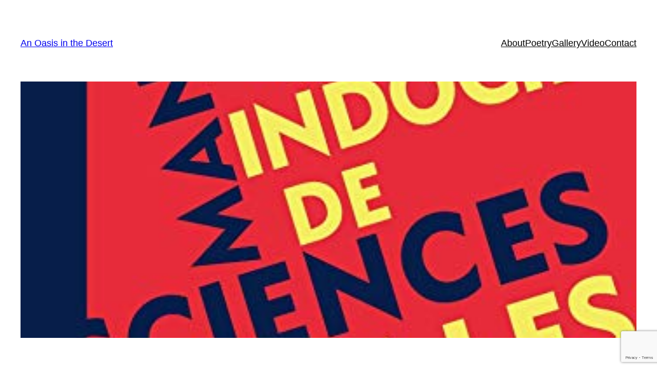

--- FILE ---
content_type: text/html; charset=UTF-8
request_url: https://www.anoasisinthedesert.com/manuel-indocile-de-sciences-sociales-fondation-copernic/
body_size: 16936
content:
<!DOCTYPE html>
<html lang="en-US">
<head>
	<meta charset="UTF-8" />
	<meta name="viewport" content="width=device-width, initial-scale=1" />
<meta name='robots' content='max-image-preview:large' />
	<style>img:is([sizes="auto" i], [sizes^="auto," i]) { contain-intrinsic-size: 3000px 1500px }</style>
	<title>Manuel indocile de sciences sociales &#8211; Fondation Copernic &#8211; An Oasis in the Desert</title>
<link rel="alternate" type="application/rss+xml" title="An Oasis in the Desert &raquo; Feed" href="https://www.anoasisinthedesert.com/feed/" />
<link rel="alternate" type="application/rss+xml" title="An Oasis in the Desert &raquo; Comments Feed" href="https://www.anoasisinthedesert.com/comments/feed/" />
<script>
window._wpemojiSettings = {"baseUrl":"https:\/\/s.w.org\/images\/core\/emoji\/16.0.1\/72x72\/","ext":".png","svgUrl":"https:\/\/s.w.org\/images\/core\/emoji\/16.0.1\/svg\/","svgExt":".svg","source":{"concatemoji":"https:\/\/www.anoasisinthedesert.com\/aoitd\/wp-includes\/js\/wp-emoji-release.min.js?ver=6.8.2"}};
/*! This file is auto-generated */
!function(s,n){var o,i,e;function c(e){try{var t={supportTests:e,timestamp:(new Date).valueOf()};sessionStorage.setItem(o,JSON.stringify(t))}catch(e){}}function p(e,t,n){e.clearRect(0,0,e.canvas.width,e.canvas.height),e.fillText(t,0,0);var t=new Uint32Array(e.getImageData(0,0,e.canvas.width,e.canvas.height).data),a=(e.clearRect(0,0,e.canvas.width,e.canvas.height),e.fillText(n,0,0),new Uint32Array(e.getImageData(0,0,e.canvas.width,e.canvas.height).data));return t.every(function(e,t){return e===a[t]})}function u(e,t){e.clearRect(0,0,e.canvas.width,e.canvas.height),e.fillText(t,0,0);for(var n=e.getImageData(16,16,1,1),a=0;a<n.data.length;a++)if(0!==n.data[a])return!1;return!0}function f(e,t,n,a){switch(t){case"flag":return n(e,"\ud83c\udff3\ufe0f\u200d\u26a7\ufe0f","\ud83c\udff3\ufe0f\u200b\u26a7\ufe0f")?!1:!n(e,"\ud83c\udde8\ud83c\uddf6","\ud83c\udde8\u200b\ud83c\uddf6")&&!n(e,"\ud83c\udff4\udb40\udc67\udb40\udc62\udb40\udc65\udb40\udc6e\udb40\udc67\udb40\udc7f","\ud83c\udff4\u200b\udb40\udc67\u200b\udb40\udc62\u200b\udb40\udc65\u200b\udb40\udc6e\u200b\udb40\udc67\u200b\udb40\udc7f");case"emoji":return!a(e,"\ud83e\udedf")}return!1}function g(e,t,n,a){var r="undefined"!=typeof WorkerGlobalScope&&self instanceof WorkerGlobalScope?new OffscreenCanvas(300,150):s.createElement("canvas"),o=r.getContext("2d",{willReadFrequently:!0}),i=(o.textBaseline="top",o.font="600 32px Arial",{});return e.forEach(function(e){i[e]=t(o,e,n,a)}),i}function t(e){var t=s.createElement("script");t.src=e,t.defer=!0,s.head.appendChild(t)}"undefined"!=typeof Promise&&(o="wpEmojiSettingsSupports",i=["flag","emoji"],n.supports={everything:!0,everythingExceptFlag:!0},e=new Promise(function(e){s.addEventListener("DOMContentLoaded",e,{once:!0})}),new Promise(function(t){var n=function(){try{var e=JSON.parse(sessionStorage.getItem(o));if("object"==typeof e&&"number"==typeof e.timestamp&&(new Date).valueOf()<e.timestamp+604800&&"object"==typeof e.supportTests)return e.supportTests}catch(e){}return null}();if(!n){if("undefined"!=typeof Worker&&"undefined"!=typeof OffscreenCanvas&&"undefined"!=typeof URL&&URL.createObjectURL&&"undefined"!=typeof Blob)try{var e="postMessage("+g.toString()+"("+[JSON.stringify(i),f.toString(),p.toString(),u.toString()].join(",")+"));",a=new Blob([e],{type:"text/javascript"}),r=new Worker(URL.createObjectURL(a),{name:"wpTestEmojiSupports"});return void(r.onmessage=function(e){c(n=e.data),r.terminate(),t(n)})}catch(e){}c(n=g(i,f,p,u))}t(n)}).then(function(e){for(var t in e)n.supports[t]=e[t],n.supports.everything=n.supports.everything&&n.supports[t],"flag"!==t&&(n.supports.everythingExceptFlag=n.supports.everythingExceptFlag&&n.supports[t]);n.supports.everythingExceptFlag=n.supports.everythingExceptFlag&&!n.supports.flag,n.DOMReady=!1,n.readyCallback=function(){n.DOMReady=!0}}).then(function(){return e}).then(function(){var e;n.supports.everything||(n.readyCallback(),(e=n.source||{}).concatemoji?t(e.concatemoji):e.wpemoji&&e.twemoji&&(t(e.twemoji),t(e.wpemoji)))}))}((window,document),window._wpemojiSettings);
</script>
<style id='wp-block-site-title-inline-css'>
.wp-block-site-title{box-sizing:border-box}.wp-block-site-title :where(a){color:inherit;font-family:inherit;font-size:inherit;font-style:inherit;font-weight:inherit;letter-spacing:inherit;line-height:inherit;text-decoration:inherit}
</style>
<style id='wp-block-navigation-link-inline-css'>
.wp-block-navigation .wp-block-navigation-item__label{overflow-wrap:break-word}.wp-block-navigation .wp-block-navigation-item__description{display:none}.link-ui-tools{border-top:1px solid #f0f0f0;padding:8px}.link-ui-block-inserter{padding-top:8px}.link-ui-block-inserter__back{margin-left:8px;text-transform:uppercase}
</style>
<link rel='stylesheet' id='wp-block-navigation-css' href='https://www.anoasisinthedesert.com/aoitd/wp-includes/blocks/navigation/style.min.css?ver=6.8.2' media='all' />
<style id='wp-block-group-inline-css'>
.wp-block-group{box-sizing:border-box}:where(.wp-block-group.wp-block-group-is-layout-constrained){position:relative}
</style>
<style id='wp-block-post-featured-image-inline-css'>
.wp-block-post-featured-image{margin-left:0;margin-right:0}.wp-block-post-featured-image a{display:block;height:100%}.wp-block-post-featured-image :where(img){box-sizing:border-box;height:auto;max-width:100%;vertical-align:bottom;width:100%}.wp-block-post-featured-image.alignfull img,.wp-block-post-featured-image.alignwide img{width:100%}.wp-block-post-featured-image .wp-block-post-featured-image__overlay.has-background-dim{background-color:#000;inset:0;position:absolute}.wp-block-post-featured-image{position:relative}.wp-block-post-featured-image .wp-block-post-featured-image__overlay.has-background-gradient{background-color:initial}.wp-block-post-featured-image .wp-block-post-featured-image__overlay.has-background-dim-0{opacity:0}.wp-block-post-featured-image .wp-block-post-featured-image__overlay.has-background-dim-10{opacity:.1}.wp-block-post-featured-image .wp-block-post-featured-image__overlay.has-background-dim-20{opacity:.2}.wp-block-post-featured-image .wp-block-post-featured-image__overlay.has-background-dim-30{opacity:.3}.wp-block-post-featured-image .wp-block-post-featured-image__overlay.has-background-dim-40{opacity:.4}.wp-block-post-featured-image .wp-block-post-featured-image__overlay.has-background-dim-50{opacity:.5}.wp-block-post-featured-image .wp-block-post-featured-image__overlay.has-background-dim-60{opacity:.6}.wp-block-post-featured-image .wp-block-post-featured-image__overlay.has-background-dim-70{opacity:.7}.wp-block-post-featured-image .wp-block-post-featured-image__overlay.has-background-dim-80{opacity:.8}.wp-block-post-featured-image .wp-block-post-featured-image__overlay.has-background-dim-90{opacity:.9}.wp-block-post-featured-image .wp-block-post-featured-image__overlay.has-background-dim-100{opacity:1}.wp-block-post-featured-image:where(.alignleft,.alignright){width:100%}
</style>
<style id='wp-block-post-title-inline-css'>
.wp-block-post-title{box-sizing:border-box;word-break:break-word}.wp-block-post-title :where(a){display:inline-block;font-family:inherit;font-size:inherit;font-style:inherit;font-weight:inherit;letter-spacing:inherit;line-height:inherit;text-decoration:inherit}
</style>
<style id='wp-block-post-content-inline-css'>
.wp-block-post-content{display:flow-root}
</style>
<style id='wp-block-comments-inline-css'>
.wp-block-post-comments{box-sizing:border-box}.wp-block-post-comments .alignleft{float:left}.wp-block-post-comments .alignright{float:right}.wp-block-post-comments .navigation:after{clear:both;content:"";display:table}.wp-block-post-comments .commentlist{clear:both;list-style:none;margin:0;padding:0}.wp-block-post-comments .commentlist .comment{min-height:2.25em;padding-left:3.25em}.wp-block-post-comments .commentlist .comment p{font-size:1em;line-height:1.8;margin:1em 0}.wp-block-post-comments .commentlist .children{list-style:none;margin:0;padding:0}.wp-block-post-comments .comment-author{line-height:1.5}.wp-block-post-comments .comment-author .avatar{border-radius:1.5em;display:block;float:left;height:2.5em;margin-right:.75em;margin-top:.5em;width:2.5em}.wp-block-post-comments .comment-author cite{font-style:normal}.wp-block-post-comments .comment-meta{font-size:.875em;line-height:1.5}.wp-block-post-comments .comment-meta b{font-weight:400}.wp-block-post-comments .comment-meta .comment-awaiting-moderation{display:block;margin-bottom:1em;margin-top:1em}.wp-block-post-comments .comment-body .commentmetadata{font-size:.875em}.wp-block-post-comments .comment-form-author label,.wp-block-post-comments .comment-form-comment label,.wp-block-post-comments .comment-form-email label,.wp-block-post-comments .comment-form-url label{display:block;margin-bottom:.25em}.wp-block-post-comments .comment-form input:not([type=submit]):not([type=checkbox]),.wp-block-post-comments .comment-form textarea{box-sizing:border-box;display:block;width:100%}.wp-block-post-comments .comment-form-cookies-consent{display:flex;gap:.25em}.wp-block-post-comments .comment-form-cookies-consent #wp-comment-cookies-consent{margin-top:.35em}.wp-block-post-comments .comment-reply-title{margin-bottom:0}.wp-block-post-comments .comment-reply-title :where(small){font-size:var(--wp--preset--font-size--medium,smaller);margin-left:.5em}.wp-block-post-comments .reply{font-size:.875em;margin-bottom:1.4em}.wp-block-post-comments input:not([type=submit]),.wp-block-post-comments textarea{border:1px solid #949494;font-family:inherit;font-size:1em}.wp-block-post-comments input:not([type=submit]):not([type=checkbox]),.wp-block-post-comments textarea{padding:calc(.667em + 2px)}:where(.wp-block-post-comments input[type=submit]){border:none}.wp-block-comments{box-sizing:border-box}
</style>
<style id='wp-block-paragraph-inline-css'>
.is-small-text{font-size:.875em}.is-regular-text{font-size:1em}.is-large-text{font-size:2.25em}.is-larger-text{font-size:3em}.has-drop-cap:not(:focus):first-letter{float:left;font-size:8.4em;font-style:normal;font-weight:100;line-height:.68;margin:.05em .1em 0 0;text-transform:uppercase}body.rtl .has-drop-cap:not(:focus):first-letter{float:none;margin-left:.1em}p.has-drop-cap.has-background{overflow:hidden}:root :where(p.has-background){padding:1.25em 2.375em}:where(p.has-text-color:not(.has-link-color)) a{color:inherit}p.has-text-align-left[style*="writing-mode:vertical-lr"],p.has-text-align-right[style*="writing-mode:vertical-rl"]{rotate:180deg}
</style>
<style id='wp-emoji-styles-inline-css'>

	img.wp-smiley, img.emoji {
		display: inline !important;
		border: none !important;
		box-shadow: none !important;
		height: 1em !important;
		width: 1em !important;
		margin: 0 0.07em !important;
		vertical-align: -0.1em !important;
		background: none !important;
		padding: 0 !important;
	}
</style>
<style id='wp-block-library-inline-css'>
:root{--wp-admin-theme-color:#007cba;--wp-admin-theme-color--rgb:0,124,186;--wp-admin-theme-color-darker-10:#006ba1;--wp-admin-theme-color-darker-10--rgb:0,107,161;--wp-admin-theme-color-darker-20:#005a87;--wp-admin-theme-color-darker-20--rgb:0,90,135;--wp-admin-border-width-focus:2px;--wp-block-synced-color:#7a00df;--wp-block-synced-color--rgb:122,0,223;--wp-bound-block-color:var(--wp-block-synced-color)}@media (min-resolution:192dpi){:root{--wp-admin-border-width-focus:1.5px}}.wp-element-button{cursor:pointer}:root{--wp--preset--font-size--normal:16px;--wp--preset--font-size--huge:42px}:root .has-very-light-gray-background-color{background-color:#eee}:root .has-very-dark-gray-background-color{background-color:#313131}:root .has-very-light-gray-color{color:#eee}:root .has-very-dark-gray-color{color:#313131}:root .has-vivid-green-cyan-to-vivid-cyan-blue-gradient-background{background:linear-gradient(135deg,#00d084,#0693e3)}:root .has-purple-crush-gradient-background{background:linear-gradient(135deg,#34e2e4,#4721fb 50%,#ab1dfe)}:root .has-hazy-dawn-gradient-background{background:linear-gradient(135deg,#faaca8,#dad0ec)}:root .has-subdued-olive-gradient-background{background:linear-gradient(135deg,#fafae1,#67a671)}:root .has-atomic-cream-gradient-background{background:linear-gradient(135deg,#fdd79a,#004a59)}:root .has-nightshade-gradient-background{background:linear-gradient(135deg,#330968,#31cdcf)}:root .has-midnight-gradient-background{background:linear-gradient(135deg,#020381,#2874fc)}.has-regular-font-size{font-size:1em}.has-larger-font-size{font-size:2.625em}.has-normal-font-size{font-size:var(--wp--preset--font-size--normal)}.has-huge-font-size{font-size:var(--wp--preset--font-size--huge)}.has-text-align-center{text-align:center}.has-text-align-left{text-align:left}.has-text-align-right{text-align:right}#end-resizable-editor-section{display:none}.aligncenter{clear:both}.items-justified-left{justify-content:flex-start}.items-justified-center{justify-content:center}.items-justified-right{justify-content:flex-end}.items-justified-space-between{justify-content:space-between}.screen-reader-text{border:0;clip-path:inset(50%);height:1px;margin:-1px;overflow:hidden;padding:0;position:absolute;width:1px;word-wrap:normal!important}.screen-reader-text:focus{background-color:#ddd;clip-path:none;color:#444;display:block;font-size:1em;height:auto;left:5px;line-height:normal;padding:15px 23px 14px;text-decoration:none;top:5px;width:auto;z-index:100000}html :where(.has-border-color){border-style:solid}html :where([style*=border-top-color]){border-top-style:solid}html :where([style*=border-right-color]){border-right-style:solid}html :where([style*=border-bottom-color]){border-bottom-style:solid}html :where([style*=border-left-color]){border-left-style:solid}html :where([style*=border-width]){border-style:solid}html :where([style*=border-top-width]){border-top-style:solid}html :where([style*=border-right-width]){border-right-style:solid}html :where([style*=border-bottom-width]){border-bottom-style:solid}html :where([style*=border-left-width]){border-left-style:solid}html :where(img[class*=wp-image-]){height:auto;max-width:100%}:where(figure){margin:0 0 1em}html :where(.is-position-sticky){--wp-admin--admin-bar--position-offset:var(--wp-admin--admin-bar--height,0px)}@media screen and (max-width:600px){html :where(.is-position-sticky){--wp-admin--admin-bar--position-offset:0px}}
</style>
<style id='global-styles-inline-css'>
:root{--wp--preset--aspect-ratio--square: 1;--wp--preset--aspect-ratio--4-3: 4/3;--wp--preset--aspect-ratio--3-4: 3/4;--wp--preset--aspect-ratio--3-2: 3/2;--wp--preset--aspect-ratio--2-3: 2/3;--wp--preset--aspect-ratio--16-9: 16/9;--wp--preset--aspect-ratio--9-16: 9/16;--wp--preset--color--black: #000000;--wp--preset--color--cyan-bluish-gray: #abb8c3;--wp--preset--color--white: #ffffff;--wp--preset--color--pale-pink: #f78da7;--wp--preset--color--vivid-red: #cf2e2e;--wp--preset--color--luminous-vivid-orange: #ff6900;--wp--preset--color--luminous-vivid-amber: #fcb900;--wp--preset--color--light-green-cyan: #7bdcb5;--wp--preset--color--vivid-green-cyan: #00d084;--wp--preset--color--pale-cyan-blue: #8ed1fc;--wp--preset--color--vivid-cyan-blue: #0693e3;--wp--preset--color--vivid-purple: #9b51e0;--wp--preset--color--base: #ffffff;--wp--preset--color--contrast: #000000;--wp--preset--color--primary: #9DFF20;--wp--preset--color--secondary: #345C00;--wp--preset--color--tertiary: #F6F6F6;--wp--preset--gradient--vivid-cyan-blue-to-vivid-purple: linear-gradient(135deg,rgba(6,147,227,1) 0%,rgb(155,81,224) 100%);--wp--preset--gradient--light-green-cyan-to-vivid-green-cyan: linear-gradient(135deg,rgb(122,220,180) 0%,rgb(0,208,130) 100%);--wp--preset--gradient--luminous-vivid-amber-to-luminous-vivid-orange: linear-gradient(135deg,rgba(252,185,0,1) 0%,rgba(255,105,0,1) 100%);--wp--preset--gradient--luminous-vivid-orange-to-vivid-red: linear-gradient(135deg,rgba(255,105,0,1) 0%,rgb(207,46,46) 100%);--wp--preset--gradient--very-light-gray-to-cyan-bluish-gray: linear-gradient(135deg,rgb(238,238,238) 0%,rgb(169,184,195) 100%);--wp--preset--gradient--cool-to-warm-spectrum: linear-gradient(135deg,rgb(74,234,220) 0%,rgb(151,120,209) 20%,rgb(207,42,186) 40%,rgb(238,44,130) 60%,rgb(251,105,98) 80%,rgb(254,248,76) 100%);--wp--preset--gradient--blush-light-purple: linear-gradient(135deg,rgb(255,206,236) 0%,rgb(152,150,240) 100%);--wp--preset--gradient--blush-bordeaux: linear-gradient(135deg,rgb(254,205,165) 0%,rgb(254,45,45) 50%,rgb(107,0,62) 100%);--wp--preset--gradient--luminous-dusk: linear-gradient(135deg,rgb(255,203,112) 0%,rgb(199,81,192) 50%,rgb(65,88,208) 100%);--wp--preset--gradient--pale-ocean: linear-gradient(135deg,rgb(255,245,203) 0%,rgb(182,227,212) 50%,rgb(51,167,181) 100%);--wp--preset--gradient--electric-grass: linear-gradient(135deg,rgb(202,248,128) 0%,rgb(113,206,126) 100%);--wp--preset--gradient--midnight: linear-gradient(135deg,rgb(2,3,129) 0%,rgb(40,116,252) 100%);--wp--preset--font-size--small: clamp(0.875rem, 0.875rem + ((1vw - 0.2rem) * 0.227), 1rem);--wp--preset--font-size--medium: clamp(1rem, 1rem + ((1vw - 0.2rem) * 0.227), 1.125rem);--wp--preset--font-size--large: clamp(1.75rem, 1.75rem + ((1vw - 0.2rem) * 0.227), 1.875rem);--wp--preset--font-size--x-large: 2.25rem;--wp--preset--font-size--xx-large: clamp(6.1rem, 6.1rem + ((1vw - 0.2rem) * 7.091), 10rem);--wp--preset--font-family--dm-sans: "DM Sans", sans-serif;--wp--preset--font-family--ibm-plex-mono: 'IBM Plex Mono', monospace;--wp--preset--font-family--inter: "Inter", sans-serif;--wp--preset--font-family--system-font: -apple-system,BlinkMacSystemFont,"Segoe UI",Roboto,Oxygen-Sans,Ubuntu,Cantarell,"Helvetica Neue",sans-serif;--wp--preset--font-family--source-serif-pro: "Source Serif Pro", serif;--wp--preset--spacing--20: 0.44rem;--wp--preset--spacing--30: clamp(1.5rem, 5vw, 2rem);--wp--preset--spacing--40: clamp(1.8rem, 1.8rem + ((1vw - 0.48rem) * 2.885), 3rem);--wp--preset--spacing--50: clamp(2.5rem, 8vw, 4.5rem);--wp--preset--spacing--60: clamp(3.75rem, 10vw, 7rem);--wp--preset--spacing--70: clamp(5rem, 5.25rem + ((1vw - 0.48rem) * 9.096), 8rem);--wp--preset--spacing--80: clamp(7rem, 14vw, 11rem);--wp--preset--shadow--natural: 6px 6px 9px rgba(0, 0, 0, 0.2);--wp--preset--shadow--deep: 12px 12px 50px rgba(0, 0, 0, 0.4);--wp--preset--shadow--sharp: 6px 6px 0px rgba(0, 0, 0, 0.2);--wp--preset--shadow--outlined: 6px 6px 0px -3px rgba(255, 255, 255, 1), 6px 6px rgba(0, 0, 0, 1);--wp--preset--shadow--crisp: 6px 6px 0px rgba(0, 0, 0, 1);}:root { --wp--style--global--content-size: 650px;--wp--style--global--wide-size: 1200px; }:where(body) { margin: 0; }.wp-site-blocks { padding-top: var(--wp--style--root--padding-top); padding-bottom: var(--wp--style--root--padding-bottom); }.has-global-padding { padding-right: var(--wp--style--root--padding-right); padding-left: var(--wp--style--root--padding-left); }.has-global-padding > .alignfull { margin-right: calc(var(--wp--style--root--padding-right) * -1); margin-left: calc(var(--wp--style--root--padding-left) * -1); }.has-global-padding :where(:not(.alignfull.is-layout-flow) > .has-global-padding:not(.wp-block-block, .alignfull)) { padding-right: 0; padding-left: 0; }.has-global-padding :where(:not(.alignfull.is-layout-flow) > .has-global-padding:not(.wp-block-block, .alignfull)) > .alignfull { margin-left: 0; margin-right: 0; }.wp-site-blocks > .alignleft { float: left; margin-right: 2em; }.wp-site-blocks > .alignright { float: right; margin-left: 2em; }.wp-site-blocks > .aligncenter { justify-content: center; margin-left: auto; margin-right: auto; }:where(.wp-site-blocks) > * { margin-block-start: 1.5rem; margin-block-end: 0; }:where(.wp-site-blocks) > :first-child { margin-block-start: 0; }:where(.wp-site-blocks) > :last-child { margin-block-end: 0; }:root { --wp--style--block-gap: 1.5rem; }:root :where(.is-layout-flow) > :first-child{margin-block-start: 0;}:root :where(.is-layout-flow) > :last-child{margin-block-end: 0;}:root :where(.is-layout-flow) > *{margin-block-start: 1.5rem;margin-block-end: 0;}:root :where(.is-layout-constrained) > :first-child{margin-block-start: 0;}:root :where(.is-layout-constrained) > :last-child{margin-block-end: 0;}:root :where(.is-layout-constrained) > *{margin-block-start: 1.5rem;margin-block-end: 0;}:root :where(.is-layout-flex){gap: 1.5rem;}:root :where(.is-layout-grid){gap: 1.5rem;}.is-layout-flow > .alignleft{float: left;margin-inline-start: 0;margin-inline-end: 2em;}.is-layout-flow > .alignright{float: right;margin-inline-start: 2em;margin-inline-end: 0;}.is-layout-flow > .aligncenter{margin-left: auto !important;margin-right: auto !important;}.is-layout-constrained > .alignleft{float: left;margin-inline-start: 0;margin-inline-end: 2em;}.is-layout-constrained > .alignright{float: right;margin-inline-start: 2em;margin-inline-end: 0;}.is-layout-constrained > .aligncenter{margin-left: auto !important;margin-right: auto !important;}.is-layout-constrained > :where(:not(.alignleft):not(.alignright):not(.alignfull)){max-width: var(--wp--style--global--content-size);margin-left: auto !important;margin-right: auto !important;}.is-layout-constrained > .alignwide{max-width: var(--wp--style--global--wide-size);}body .is-layout-flex{display: flex;}.is-layout-flex{flex-wrap: wrap;align-items: center;}.is-layout-flex > :is(*, div){margin: 0;}body .is-layout-grid{display: grid;}.is-layout-grid > :is(*, div){margin: 0;}body{background-color: var(--wp--preset--color--base);color: var(--wp--preset--color--contrast);font-family: var(--wp--preset--font-family--system-font);font-size: var(--wp--preset--font-size--medium);line-height: 1.6;--wp--style--root--padding-top: var(--wp--preset--spacing--40);--wp--style--root--padding-right: var(--wp--preset--spacing--30);--wp--style--root--padding-bottom: var(--wp--preset--spacing--40);--wp--style--root--padding-left: var(--wp--preset--spacing--30);}a:where(:not(.wp-element-button)){color: var(--wp--preset--color--contrast);text-decoration: underline;}:root :where(a:where(:not(.wp-element-button)):hover){text-decoration: none;}:root :where(a:where(:not(.wp-element-button)):focus){text-decoration: underline dashed;}:root :where(a:where(:not(.wp-element-button)):active){color: var(--wp--preset--color--secondary);text-decoration: none;}h1, h2, h3, h4, h5, h6{font-weight: 400;line-height: 1.4;}h1{font-size: clamp(2.032rem, 2.032rem + ((1vw - 0.2rem) * 2.896), 3.625rem);line-height: 1.2;}h2{font-size: clamp(2.625rem, calc(2.625rem + ((1vw - 0.48rem) * 8.4135)), 3.25rem);line-height: 1.2;}h3{font-size: var(--wp--preset--font-size--x-large);}h4{font-size: var(--wp--preset--font-size--large);}h5{font-size: var(--wp--preset--font-size--medium);font-weight: 700;text-transform: uppercase;}h6{font-size: var(--wp--preset--font-size--medium);text-transform: uppercase;}:root :where(.wp-element-button, .wp-block-button__link){background-color: var(--wp--preset--color--primary);border-radius: 0;border-width: 0;color: var(--wp--preset--color--contrast);font-family: inherit;font-size: inherit;line-height: inherit;padding: calc(0.667em + 2px) calc(1.333em + 2px);text-decoration: none;}:root :where(.wp-element-button:visited, .wp-block-button__link:visited){color: var(--wp--preset--color--contrast);}:root :where(.wp-element-button:hover, .wp-block-button__link:hover){background-color: var(--wp--preset--color--contrast);color: var(--wp--preset--color--base);}:root :where(.wp-element-button:focus, .wp-block-button__link:focus){background-color: var(--wp--preset--color--contrast);color: var(--wp--preset--color--base);}:root :where(.wp-element-button:active, .wp-block-button__link:active){background-color: var(--wp--preset--color--secondary);color: var(--wp--preset--color--base);}.has-black-color{color: var(--wp--preset--color--black) !important;}.has-cyan-bluish-gray-color{color: var(--wp--preset--color--cyan-bluish-gray) !important;}.has-white-color{color: var(--wp--preset--color--white) !important;}.has-pale-pink-color{color: var(--wp--preset--color--pale-pink) !important;}.has-vivid-red-color{color: var(--wp--preset--color--vivid-red) !important;}.has-luminous-vivid-orange-color{color: var(--wp--preset--color--luminous-vivid-orange) !important;}.has-luminous-vivid-amber-color{color: var(--wp--preset--color--luminous-vivid-amber) !important;}.has-light-green-cyan-color{color: var(--wp--preset--color--light-green-cyan) !important;}.has-vivid-green-cyan-color{color: var(--wp--preset--color--vivid-green-cyan) !important;}.has-pale-cyan-blue-color{color: var(--wp--preset--color--pale-cyan-blue) !important;}.has-vivid-cyan-blue-color{color: var(--wp--preset--color--vivid-cyan-blue) !important;}.has-vivid-purple-color{color: var(--wp--preset--color--vivid-purple) !important;}.has-base-color{color: var(--wp--preset--color--base) !important;}.has-contrast-color{color: var(--wp--preset--color--contrast) !important;}.has-primary-color{color: var(--wp--preset--color--primary) !important;}.has-secondary-color{color: var(--wp--preset--color--secondary) !important;}.has-tertiary-color{color: var(--wp--preset--color--tertiary) !important;}.has-black-background-color{background-color: var(--wp--preset--color--black) !important;}.has-cyan-bluish-gray-background-color{background-color: var(--wp--preset--color--cyan-bluish-gray) !important;}.has-white-background-color{background-color: var(--wp--preset--color--white) !important;}.has-pale-pink-background-color{background-color: var(--wp--preset--color--pale-pink) !important;}.has-vivid-red-background-color{background-color: var(--wp--preset--color--vivid-red) !important;}.has-luminous-vivid-orange-background-color{background-color: var(--wp--preset--color--luminous-vivid-orange) !important;}.has-luminous-vivid-amber-background-color{background-color: var(--wp--preset--color--luminous-vivid-amber) !important;}.has-light-green-cyan-background-color{background-color: var(--wp--preset--color--light-green-cyan) !important;}.has-vivid-green-cyan-background-color{background-color: var(--wp--preset--color--vivid-green-cyan) !important;}.has-pale-cyan-blue-background-color{background-color: var(--wp--preset--color--pale-cyan-blue) !important;}.has-vivid-cyan-blue-background-color{background-color: var(--wp--preset--color--vivid-cyan-blue) !important;}.has-vivid-purple-background-color{background-color: var(--wp--preset--color--vivid-purple) !important;}.has-base-background-color{background-color: var(--wp--preset--color--base) !important;}.has-contrast-background-color{background-color: var(--wp--preset--color--contrast) !important;}.has-primary-background-color{background-color: var(--wp--preset--color--primary) !important;}.has-secondary-background-color{background-color: var(--wp--preset--color--secondary) !important;}.has-tertiary-background-color{background-color: var(--wp--preset--color--tertiary) !important;}.has-black-border-color{border-color: var(--wp--preset--color--black) !important;}.has-cyan-bluish-gray-border-color{border-color: var(--wp--preset--color--cyan-bluish-gray) !important;}.has-white-border-color{border-color: var(--wp--preset--color--white) !important;}.has-pale-pink-border-color{border-color: var(--wp--preset--color--pale-pink) !important;}.has-vivid-red-border-color{border-color: var(--wp--preset--color--vivid-red) !important;}.has-luminous-vivid-orange-border-color{border-color: var(--wp--preset--color--luminous-vivid-orange) !important;}.has-luminous-vivid-amber-border-color{border-color: var(--wp--preset--color--luminous-vivid-amber) !important;}.has-light-green-cyan-border-color{border-color: var(--wp--preset--color--light-green-cyan) !important;}.has-vivid-green-cyan-border-color{border-color: var(--wp--preset--color--vivid-green-cyan) !important;}.has-pale-cyan-blue-border-color{border-color: var(--wp--preset--color--pale-cyan-blue) !important;}.has-vivid-cyan-blue-border-color{border-color: var(--wp--preset--color--vivid-cyan-blue) !important;}.has-vivid-purple-border-color{border-color: var(--wp--preset--color--vivid-purple) !important;}.has-base-border-color{border-color: var(--wp--preset--color--base) !important;}.has-contrast-border-color{border-color: var(--wp--preset--color--contrast) !important;}.has-primary-border-color{border-color: var(--wp--preset--color--primary) !important;}.has-secondary-border-color{border-color: var(--wp--preset--color--secondary) !important;}.has-tertiary-border-color{border-color: var(--wp--preset--color--tertiary) !important;}.has-vivid-cyan-blue-to-vivid-purple-gradient-background{background: var(--wp--preset--gradient--vivid-cyan-blue-to-vivid-purple) !important;}.has-light-green-cyan-to-vivid-green-cyan-gradient-background{background: var(--wp--preset--gradient--light-green-cyan-to-vivid-green-cyan) !important;}.has-luminous-vivid-amber-to-luminous-vivid-orange-gradient-background{background: var(--wp--preset--gradient--luminous-vivid-amber-to-luminous-vivid-orange) !important;}.has-luminous-vivid-orange-to-vivid-red-gradient-background{background: var(--wp--preset--gradient--luminous-vivid-orange-to-vivid-red) !important;}.has-very-light-gray-to-cyan-bluish-gray-gradient-background{background: var(--wp--preset--gradient--very-light-gray-to-cyan-bluish-gray) !important;}.has-cool-to-warm-spectrum-gradient-background{background: var(--wp--preset--gradient--cool-to-warm-spectrum) !important;}.has-blush-light-purple-gradient-background{background: var(--wp--preset--gradient--blush-light-purple) !important;}.has-blush-bordeaux-gradient-background{background: var(--wp--preset--gradient--blush-bordeaux) !important;}.has-luminous-dusk-gradient-background{background: var(--wp--preset--gradient--luminous-dusk) !important;}.has-pale-ocean-gradient-background{background: var(--wp--preset--gradient--pale-ocean) !important;}.has-electric-grass-gradient-background{background: var(--wp--preset--gradient--electric-grass) !important;}.has-midnight-gradient-background{background: var(--wp--preset--gradient--midnight) !important;}.has-small-font-size{font-size: var(--wp--preset--font-size--small) !important;}.has-medium-font-size{font-size: var(--wp--preset--font-size--medium) !important;}.has-large-font-size{font-size: var(--wp--preset--font-size--large) !important;}.has-x-large-font-size{font-size: var(--wp--preset--font-size--x-large) !important;}.has-xx-large-font-size{font-size: var(--wp--preset--font-size--xx-large) !important;}.has-dm-sans-font-family{font-family: var(--wp--preset--font-family--dm-sans) !important;}.has-ibm-plex-mono-font-family{font-family: var(--wp--preset--font-family--ibm-plex-mono) !important;}.has-inter-font-family{font-family: var(--wp--preset--font-family--inter) !important;}.has-system-font-font-family{font-family: var(--wp--preset--font-family--system-font) !important;}.has-source-serif-pro-font-family{font-family: var(--wp--preset--font-family--source-serif-pro) !important;}
:root :where(.wp-block-navigation){font-size: var(--wp--preset--font-size--small);}
:root :where(.wp-block-navigation a:where(:not(.wp-element-button))){text-decoration: none;}
:root :where(.wp-block-navigation a:where(:not(.wp-element-button)):hover){text-decoration: underline;}
:root :where(.wp-block-navigation a:where(:not(.wp-element-button)):focus){text-decoration: underline dashed;}
:root :where(.wp-block-navigation a:where(:not(.wp-element-button)):active){text-decoration: none;}
:root :where(.wp-block-post-content a:where(:not(.wp-element-button))){color: var(--wp--preset--color--secondary);}
:root :where(.wp-block-post-title){font-weight: 400;margin-top: 1.25rem;margin-bottom: 1.25rem;}
:root :where(.wp-block-post-title a:where(:not(.wp-element-button))){text-decoration: none;}
:root :where(.wp-block-post-title a:where(:not(.wp-element-button)):hover){text-decoration: underline;}
:root :where(.wp-block-post-title a:where(:not(.wp-element-button)):focus){text-decoration: underline dashed;}
:root :where(.wp-block-post-title a:where(:not(.wp-element-button)):active){color: var(--wp--preset--color--secondary);text-decoration: none;}
:root :where(.wp-block-site-title){font-size: var(--wp--preset--font-size--medium);font-weight: normal;line-height: 1.4;}
:root :where(.wp-block-site-title a:where(:not(.wp-element-button))){text-decoration: none;}
:root :where(.wp-block-site-title a:where(:not(.wp-element-button)):hover){text-decoration: underline;}
:root :where(.wp-block-site-title a:where(:not(.wp-element-button)):focus){text-decoration: underline dashed;}
:root :where(.wp-block-site-title a:where(:not(.wp-element-button)):active){color: var(--wp--preset--color--secondary);text-decoration: none;}
</style>
<style id='core-block-supports-inline-css'>
.wp-container-core-navigation-is-layout-f665d2b5{justify-content:flex-end;}.wp-container-core-group-is-layout-bc8e6f51{justify-content:flex-start;}.wp-container-core-group-is-layout-45f8d3fc{justify-content:space-between;}.wp-container-core-group-is-layout-a666d811 > .alignfull{margin-right:calc(var(--wp--preset--spacing--40) * -1);margin-left:calc(var(--wp--preset--spacing--40) * -1);}.wp-container-core-group-is-layout-c07eba30{justify-content:space-between;}
</style>
<style id='wp-block-template-skip-link-inline-css'>

		.skip-link.screen-reader-text {
			border: 0;
			clip-path: inset(50%);
			height: 1px;
			margin: -1px;
			overflow: hidden;
			padding: 0;
			position: absolute !important;
			width: 1px;
			word-wrap: normal !important;
		}

		.skip-link.screen-reader-text:focus {
			background-color: #eee;
			clip-path: none;
			color: #444;
			display: block;
			font-size: 1em;
			height: auto;
			left: 5px;
			line-height: normal;
			padding: 15px 23px 14px;
			text-decoration: none;
			top: 5px;
			width: auto;
			z-index: 100000;
		}
</style>
<link rel='stylesheet' id='contact-form-7-css' href='https://www.anoasisinthedesert.com/aoitd/wp-content/plugins/contact-form-7/includes/css/styles.css?ver=6.1.1' media='all' />
<link rel='stylesheet' id='responsive-lightbox-swipebox-css' href='https://www.anoasisinthedesert.com/aoitd/wp-content/plugins/responsive-lightbox/assets/swipebox/swipebox.min.css?ver=1.5.2' media='all' />
<link rel='stylesheet' id='wp-date-remover-css' href='https://www.anoasisinthedesert.com/aoitd/wp-content/plugins/wp-date-remover/public/css/wp-date-remover-public.css?ver=1.0.0' media='all' />
<script src="https://www.anoasisinthedesert.com/aoitd/wp-includes/js/jquery/jquery.min.js?ver=3.7.1" id="jquery-core-js"></script>
<script src="https://www.anoasisinthedesert.com/aoitd/wp-includes/js/jquery/jquery-migrate.min.js?ver=3.4.1" id="jquery-migrate-js"></script>
<script src="https://www.anoasisinthedesert.com/aoitd/wp-content/plugins/responsive-lightbox/assets/swipebox/jquery.swipebox.min.js?ver=1.5.2" id="responsive-lightbox-swipebox-js"></script>
<script src="https://www.anoasisinthedesert.com/aoitd/wp-includes/js/underscore.min.js?ver=1.13.7" id="underscore-js"></script>
<script src="https://www.anoasisinthedesert.com/aoitd/wp-content/plugins/responsive-lightbox/assets/infinitescroll/infinite-scroll.pkgd.min.js?ver=4.0.1" id="responsive-lightbox-infinite-scroll-js"></script>
<script id="responsive-lightbox-js-before">
var rlArgs = {"script":"swipebox","selector":"lightbox","customEvents":"","activeGalleries":true,"animation":true,"hideCloseButtonOnMobile":false,"removeBarsOnMobile":false,"hideBars":true,"hideBarsDelay":5000,"videoMaxWidth":1080,"useSVG":true,"loopAtEnd":false,"woocommerce_gallery":false,"ajaxurl":"https:\/\/www.anoasisinthedesert.com\/aoitd\/wp-admin\/admin-ajax.php","nonce":"744f20dc36","preview":false,"postId":322,"scriptExtension":false};
</script>
<script src="https://www.anoasisinthedesert.com/aoitd/wp-content/plugins/responsive-lightbox/js/front.js?ver=2.5.3" id="responsive-lightbox-js"></script>
<script src="https://www.anoasisinthedesert.com/aoitd/wp-content/plugins/wp-date-remover/public/js/wp-date-remover-public.js?ver=1.0.0" id="wp-date-remover-js"></script>
<link rel="https://api.w.org/" href="https://www.anoasisinthedesert.com/wp-json/" /><link rel="alternate" title="JSON" type="application/json" href="https://www.anoasisinthedesert.com/wp-json/wp/v2/pages/322" /><link rel="EditURI" type="application/rsd+xml" title="RSD" href="https://www.anoasisinthedesert.com/aoitd/xmlrpc.php?rsd" />
<meta name="generator" content="WordPress 6.8.2" />
<link rel="canonical" href="https://www.anoasisinthedesert.com/manuel-indocile-de-sciences-sociales-fondation-copernic/" />
<link rel='shortlink' href='https://www.anoasisinthedesert.com/?p=322' />
<link rel="alternate" title="oEmbed (JSON)" type="application/json+oembed" href="https://www.anoasisinthedesert.com/wp-json/oembed/1.0/embed?url=https%3A%2F%2Fwww.anoasisinthedesert.com%2Fmanuel-indocile-de-sciences-sociales-fondation-copernic%2F" />
<link rel="alternate" title="oEmbed (XML)" type="text/xml+oembed" href="https://www.anoasisinthedesert.com/wp-json/oembed/1.0/embed?url=https%3A%2F%2Fwww.anoasisinthedesert.com%2Fmanuel-indocile-de-sciences-sociales-fondation-copernic%2F&#038;format=xml" />
<script type="importmap" id="wp-importmap">
{"imports":{"@wordpress\/interactivity":"https:\/\/www.anoasisinthedesert.com\/aoitd\/wp-includes\/js\/dist\/script-modules\/interactivity\/index.min.js?ver=55aebb6e0a16726baffb"}}
</script>
<script type="module" src="https://www.anoasisinthedesert.com/aoitd/wp-includes/js/dist/script-modules/block-library/navigation/view.min.js?ver=61572d447d60c0aa5240" id="@wordpress/block-library/navigation/view-js-module"></script>
<link rel="modulepreload" href="https://www.anoasisinthedesert.com/aoitd/wp-includes/js/dist/script-modules/interactivity/index.min.js?ver=55aebb6e0a16726baffb" id="@wordpress/interactivity-js-modulepreload"><style class='wp-fonts-local'>
@font-face{font-family:"DM Sans";font-style:normal;font-weight:400;font-display:fallback;src:url('https://www.anoasisinthedesert.com/aoitd/wp-content/themes/twentytwentythree/assets/fonts/dm-sans/DMSans-Regular.woff2') format('woff2');font-stretch:normal;}
@font-face{font-family:"DM Sans";font-style:italic;font-weight:400;font-display:fallback;src:url('https://www.anoasisinthedesert.com/aoitd/wp-content/themes/twentytwentythree/assets/fonts/dm-sans/DMSans-Regular-Italic.woff2') format('woff2');font-stretch:normal;}
@font-face{font-family:"DM Sans";font-style:normal;font-weight:700;font-display:fallback;src:url('https://www.anoasisinthedesert.com/aoitd/wp-content/themes/twentytwentythree/assets/fonts/dm-sans/DMSans-Bold.woff2') format('woff2');font-stretch:normal;}
@font-face{font-family:"DM Sans";font-style:italic;font-weight:700;font-display:fallback;src:url('https://www.anoasisinthedesert.com/aoitd/wp-content/themes/twentytwentythree/assets/fonts/dm-sans/DMSans-Bold-Italic.woff2') format('woff2');font-stretch:normal;}
@font-face{font-family:"IBM Plex Mono";font-style:normal;font-weight:300;font-display:block;src:url('https://www.anoasisinthedesert.com/aoitd/wp-content/themes/twentytwentythree/assets/fonts/ibm-plex-mono/IBMPlexMono-Light.woff2') format('woff2');font-stretch:normal;}
@font-face{font-family:"IBM Plex Mono";font-style:normal;font-weight:400;font-display:block;src:url('https://www.anoasisinthedesert.com/aoitd/wp-content/themes/twentytwentythree/assets/fonts/ibm-plex-mono/IBMPlexMono-Regular.woff2') format('woff2');font-stretch:normal;}
@font-face{font-family:"IBM Plex Mono";font-style:italic;font-weight:400;font-display:block;src:url('https://www.anoasisinthedesert.com/aoitd/wp-content/themes/twentytwentythree/assets/fonts/ibm-plex-mono/IBMPlexMono-Italic.woff2') format('woff2');font-stretch:normal;}
@font-face{font-family:"IBM Plex Mono";font-style:normal;font-weight:700;font-display:block;src:url('https://www.anoasisinthedesert.com/aoitd/wp-content/themes/twentytwentythree/assets/fonts/ibm-plex-mono/IBMPlexMono-Bold.woff2') format('woff2');font-stretch:normal;}
@font-face{font-family:Inter;font-style:normal;font-weight:200 900;font-display:fallback;src:url('https://www.anoasisinthedesert.com/aoitd/wp-content/themes/twentytwentythree/assets/fonts/inter/Inter-VariableFont_slnt,wght.ttf') format('truetype');font-stretch:normal;}
@font-face{font-family:"Source Serif Pro";font-style:normal;font-weight:200 900;font-display:fallback;src:url('https://www.anoasisinthedesert.com/aoitd/wp-content/themes/twentytwentythree/assets/fonts/source-serif-pro/SourceSerif4Variable-Roman.ttf.woff2') format('woff2');font-stretch:normal;}
@font-face{font-family:"Source Serif Pro";font-style:italic;font-weight:200 900;font-display:fallback;src:url('https://www.anoasisinthedesert.com/aoitd/wp-content/themes/twentytwentythree/assets/fonts/source-serif-pro/SourceSerif4Variable-Italic.ttf.woff2') format('woff2');font-stretch:normal;}
</style>
</head>

<body class="wp-singular page-template-default page page-id-322 wp-embed-responsive wp-theme-twentytwentythree">

<div class="wp-site-blocks"><header class="wp-block-template-part">
<div class="wp-block-group has-global-padding is-layout-constrained wp-block-group-is-layout-constrained">
	
	<div class="wp-block-group alignwide is-content-justification-space-between is-layout-flex wp-container-core-group-is-layout-45f8d3fc wp-block-group-is-layout-flex" style="padding-bottom:var(--wp--preset--spacing--40)">
		<p class="wp-block-site-title"><a href="https://www.anoasisinthedesert.com" target="_self" rel="home">An Oasis in the Desert</a></p>
		
		<div class="wp-block-group is-content-justification-left is-layout-flex wp-container-core-group-is-layout-bc8e6f51 wp-block-group-is-layout-flex">
			<nav class="is-responsive items-justified-right wp-block-navigation is-content-justification-right is-layout-flex wp-container-core-navigation-is-layout-f665d2b5 wp-block-navigation-is-layout-flex" 
		 data-wp-interactive="core/navigation" data-wp-context='{"overlayOpenedBy":{"click":false,"hover":false,"focus":false},"type":"overlay","roleAttribute":"","ariaLabel":"Menu"}'><button aria-haspopup="dialog" aria-label="Open menu" class="wp-block-navigation__responsive-container-open" 
				data-wp-on-async--click="actions.openMenuOnClick"
				data-wp-on--keydown="actions.handleMenuKeydown"
			><svg width="24" height="24" xmlns="http://www.w3.org/2000/svg" viewBox="0 0 24 24" aria-hidden="true" focusable="false"><rect x="4" y="7.5" width="16" height="1.5" /><rect x="4" y="15" width="16" height="1.5" /></svg></button>
				<div class="wp-block-navigation__responsive-container"  id="modal-1" 
				data-wp-class--has-modal-open="state.isMenuOpen"
				data-wp-class--is-menu-open="state.isMenuOpen"
				data-wp-watch="callbacks.initMenu"
				data-wp-on--keydown="actions.handleMenuKeydown"
				data-wp-on-async--focusout="actions.handleMenuFocusout"
				tabindex="-1"
			>
					<div class="wp-block-navigation__responsive-close" tabindex="-1">
						<div class="wp-block-navigation__responsive-dialog" 
				data-wp-bind--aria-modal="state.ariaModal"
				data-wp-bind--aria-label="state.ariaLabel"
				data-wp-bind--role="state.roleAttribute"
			>
							<button aria-label="Close menu" class="wp-block-navigation__responsive-container-close" 
				data-wp-on-async--click="actions.closeMenuOnClick"
			><svg xmlns="http://www.w3.org/2000/svg" viewBox="0 0 24 24" width="24" height="24" aria-hidden="true" focusable="false"><path d="m13.06 12 6.47-6.47-1.06-1.06L12 10.94 5.53 4.47 4.47 5.53 10.94 12l-6.47 6.47 1.06 1.06L12 13.06l6.47 6.47 1.06-1.06L13.06 12Z"></path></svg></button>
							<div class="wp-block-navigation__responsive-container-content" 
				data-wp-watch="callbacks.focusFirstElement"
			 id="modal-1-content">
								<ul class="wp-block-navigation__container is-responsive items-justified-right wp-block-navigation"><li class=" wp-block-navigation-item  menu-item menu-item-type-post_type menu-item-object-page wp-block-navigation-link"><a class="wp-block-navigation-item__content"  href="https://www.anoasisinthedesert.com/about/" title=""><span class="wp-block-navigation-item__label">About</span></a></li><li class=" wp-block-navigation-item  menu-item menu-item-type-taxonomy menu-item-object-category wp-block-navigation-link"><a class="wp-block-navigation-item__content"  href="https://www.anoasisinthedesert.com/category/poetry/" title=""><span class="wp-block-navigation-item__label">Poetry</span></a></li><li class=" wp-block-navigation-item  menu-item menu-item-type-post_type menu-item-object-page wp-block-navigation-link"><a class="wp-block-navigation-item__content"  href="https://www.anoasisinthedesert.com/gallery/" title=""><span class="wp-block-navigation-item__label">Gallery</span></a></li><li class=" wp-block-navigation-item  menu-item menu-item-type-taxonomy menu-item-object-category wp-block-navigation-link"><a class="wp-block-navigation-item__content"  href="https://www.anoasisinthedesert.com/category/video/" title=""><span class="wp-block-navigation-item__label">Video</span></a></li><li class=" wp-block-navigation-item  menu-item menu-item-type-post_type menu-item-object-page wp-block-navigation-link"><a class="wp-block-navigation-item__content"  href="https://www.anoasisinthedesert.com/contact/" title=""><span class="wp-block-navigation-item__label">Contact</span></a></li></ul>
							</div>
						</div>
					</div>
				</div></nav>
		</div>
		
	</div>
	
</div>

</header>


<main class="wp-block-group is-layout-flow wp-block-group-is-layout-flow" style="margin-top:var(--wp--preset--spacing--50)">
	
	<div class="wp-block-group has-global-padding is-layout-constrained wp-block-group-is-layout-constrained">
		<figure style="margin-bottom:var(--wp--preset--spacing--50);margin-top:calc(-1 * var(--wp--preset--spacing--50));" class="alignwide wp-block-post-featured-image"><img width="353" height="500" src="https://www.anoasisinthedesert.com/aoitd/wp-content/uploads/2020/10/Manuel-indocile-de-science-sociale-Fondation-Copernic.jpg" class="attachment-post-thumbnail size-post-thumbnail wp-post-image" alt="Manuel indocile de science sociale - Fondation Copernic" style="object-fit:cover;" decoding="async" fetchpriority="high" srcset="https://www.anoasisinthedesert.com/aoitd/wp-content/uploads/2020/10/Manuel-indocile-de-science-sociale-Fondation-Copernic.jpg 353w, https://www.anoasisinthedesert.com/aoitd/wp-content/uploads/2020/10/Manuel-indocile-de-science-sociale-Fondation-Copernic-212x300.jpg 212w" sizes="(max-width: 353px) 100vw, 353px" /><span class="wp-block-post-featured-image__overlay has-background-dim has-background-dim-50 has-contrast-background-color" style="" aria-hidden="true"></span></figure>
		<h1 style="margin-bottom:var(--wp--preset--spacing--40);" class="wp-block-post-title">Manuel indocile de sciences sociales &#8211; Fondation Copernic</h1>
	</div>
	

	<div class="entry-content wp-block-post-content has-global-padding is-layout-constrained wp-block-post-content-is-layout-constrained"><p><img decoding="async" src="https://www.anoasisinthedesert.com/aoitd/wp-content/uploads/2020/10/Manuel-indocile-de-science-sociale-Fondation-Copernic-212x300.jpg" alt="Manuel indocile de science sociale - Fondation Copernic" width="212" height="300" class="alignleft size-medium wp-image-326" srcset="https://www.anoasisinthedesert.com/aoitd/wp-content/uploads/2020/10/Manuel-indocile-de-science-sociale-Fondation-Copernic-212x300.jpg 212w, https://www.anoasisinthedesert.com/aoitd/wp-content/uploads/2020/10/Manuel-indocile-de-science-sociale-Fondation-Copernic.jpg 353w" sizes="(max-width: 212px) 100vw, 212px" /></p>
<ul>
<li>Title: Manuel indocile de sciences sociales</li>
<li>Author: Fondation Copernic</li>
<li>Language: French</li>
<li>Edition: <a href="https://www.editionsladecouverte.fr/" rel="noopener noreferrer" target="_blank">La Découverte</a> (Octobre 2019)</li>
<li>ISBN: 9782348045691 (paper) / 9782348046407 (digital)</li>
</ul>
<p><span id="more-322"></span></p>
<h3>Summary</h3>
<p>Les évidences et les &#8221; fatalités &#8221; constitutives de l&#8217;ordre du monde peuvent-elles être critiquées ? Tout l&#8217;empêche ! Pourtant, elles doivent l&#8217;être. Toutes. C&#8217;est l&#8217;objet de ce &#8221; livre-somme &#8220;.</p>
<p>Ce livre alimente en indocilités, ravitaille en savoirs résistants. Sans jargon, ni dogme, ni abstraction, il fournit mille arguments contre les fausses évidences, partout répétées, qui célèbrent le marché libéré (soi-disant efficace pour tous et la planète), la mondialisation telle qu&#8217;elle est (soi-disant heureuse), les chefs de toutes sortes, le mérite scolaire, la &#8221; bonne santé &#8221; des démocraties (trop faiblement démocratiques)&#8230;</p>
<p>Ce livre lève les silences ou les censures sur les mécanismes qui produisent, reproduisent les discriminations, les pollutions, l&#8217;exploitation au travail, la transmission des capitaux, le mépris des mondes populaires, les &#8221; racisations &#8220;, l&#8217;hétéronormalité, les souffrances animales, les nourritures qui tuent, la marchandisation, la ruine organisée des services publics, des protections sociales, et le &#8221; chacun seul &#8221; qui s&#8217;ensuit&#8230;</p>
<p>Ce manuel indocile fourmille d&#8217;exemples issus des sciences sociales – l&#8217;histoire, l&#8217;économie, l&#8217;ethnologie, la sociologie, les sciences politiques, etc. Et montre comment l&#8217;ordre du monde que l&#8217;histoire a produit, notre histoire peut le défaire. Plus de 100 contributeurs : des sociologues, des économistes, des politistes, des historiens, des professeurs de lycée, des acteurs du mouvement social. Et plus de 100 sujets abordés, qui questionnent les &#8221; vérités &#8221; toutes faites, en montrant qui les produit, comment et pourquoi.</p>
<h3>Table of Contents</h3>
<ul></ul>
<h4><em>Soyons indociles!</em><br />Philippe Boursier et Willy Pelletier</h4>
<ul>
<li>
<h5>1. Exposer avec des mots simples ce qui est censuré</h5>
</li>
<li>
<h5>2. Refuser les <em>évidences</em></h5>
</li>
<li>
<h5>3. Ne rien esquiver</h5>
</li>
<li>
<h5>4. L&#8217;indocilité est constitutive des sciences sociales</h5>
</li>
</ul>
<h4>Capitalismes</h4>
<ul>
<li>
<h5>1. La planète, une réserve à exploiter?</h5>
</li>
<ul>
<li>
<h6><em>1. La planète, une réserve à exploiter?</em><br />Bruno Gaccio</h6>
</li>
<li>
<h6><em>2. La pollution, la faute des pauvres?</em><br />Igor Martinache</h6>
</li>
<ul>
<li>1. Les inegalités sont aussi écologiques</li>
<li>2. Pollueurs au Nord, pollués au Sud</li>
<li>3. Un &#8220;racisme environnemental&#8221;?</li>
<li>4. Les préoccupations écologiques, un luxe pour les nantis?</li>
<li>5. Morale de l&#8217;histoire</li>
</ul>
<li>
<h6><em>3. Animaux = profits?</em><br />Jean-Loup Rougery</h6>
</li>
<ul>
<li>1. Domestication</li>
<li>2. Industrialisation et souffrances</li>
<li>3. Extinction</li>
<li>4. Morale de l&#8217;histoire</li>
</ul>
<li>
<h6><em>4. La transition énergétique: combien ça coûte?</em><br />Alexandre Berthe</h6>
</li>
<ul>
<li>1. Les enjeux de la transition ébergétique: climat, risques et territoires</li>
<li>2. Pour penser les transitions énergétiques futures, regardons les transitions passées</li>
<li>3. La difficile évaluation des coûts de l&#8217;énergie</li>
<li>4. Consommateur et citoyen: payer et/ou s&#8217;approprier les transitions?</li>
<li>5. Vers quels futurs de l&#8217;énergie?</li>
<li>6. Morale de l&#8217;histoire</li>
</ul>
<li>
<h6><em>5. Le capitalisme peut-il être écologique?</em><br />Jean-Marie Harribey</h6>
</li>
<ul>
<li>1. La dynamique du capitalisme engendre une crise écologique globale</li>
<li>2. Le marché ne peut pas gérer la nature</li>
<li>3. Une fuite en avant financière au bénéfice de l&#8217;écologie?</li>
<li>4. La nature est inestimable</li>
<li>5. Morale de l&#8217;histoire</li>
</ul>
</ul>
<li>
<h5>2. Efficaces, les marchés?</h5>
</li>
<ul>
<li>
<h6><em>1. Efficaces, les marchés?</em><br />Bruno Gaccio</h6>
</li>
<li>
<h6><em>2. Vive le marché?</em><br />David Cayla</h6>
</li>
<ul>
<li>1. Le marché, c&#8217;est quoi?</li>
<li>2. Uniquement marchande, l&#8217;économie?</li>
<li>3. Une société d&#8217;individus qui échangent librement entre  égaux?</li>
<li>4. Morale de l&#8217;histoire</li>
</ul>
<li>
<h6><em>3. La crise économique? Quelle crise?</em><br />Philippe Légé</h6>
</li>
<ul>
<li>1. Une crise permanente?</li>
<li>2. Toutes les crises économiques se ressemblent-elles?</li>
<li>3. La baisse des prix n&#8217;est pas toujours une bonne nouvelle</li>
<li>4. L&#8217;économie surmonte-t-elle elle-même ses crises?</li>
<li>5. Morale de l&#8217;histoire</li>
</ul>
<li>
<h6><em>4. Pourquoi tant de chômage? (Et comment s&#8217;en débarasser)</em><br />Dany Lang</h6>
</li>
<ul>
<li>1. Chômage néoclassique, chômage keynésien</li>
<li>2. La réduction du temps de travail: pourquoi tant de haine?</li>
<li>3. L&#8217;emploi garanti, une utopie?</li>
<li>4. Morale de l&#8217;histoire</li>
</ul>
<li>
<h6><em>5. Si tu veux travailler, traverse la rue?</em><br />Sabina Issehnane et Benjamin Vautrin</h6>
</li>
<ul>
<li>1. Vieux discours sur le chômage volontaire et &#8220;activation&#8221; des chômeurs</li>
<li>2. Le mythe des &#8220;emplois vacants&#8221;</li>
<li>3. Morale de l&#8217;histoire</li>
</ul>
<li>
<h6><em>6. Le travail coûte-t-il trop cher en France?</em><br />Igor Martinache, Philippe Boursier et Willy Pelletier</h6>
</li>
<ul>
<li>1. Hauts salaires = chômage?</li>
<li>2. &#8220;Coût&#8221; du travail ou prix de la sécurité sociale?</li>
<li>3. Où va la valeur créée par le travail de Sabrina?</li>
<li>4. Nos salaires sont vos recettes et font vos profits</li>
<li>5. Les salaires, un problème capital</li>
<li>6. Morale de l&#8217;histoire</li>
</ul>
<li>
<h6><em>7. Le coût du capital, c&#8217;est comme les antibiotiques: c&#8217;est pas automatique</em><br />Thomas Dallery et Pascal Binet</h6>
</li>
<ul>
<li>1. Il était une fois&#8230; le coût du capital</li>
<li>2. Une démocratie actionnariale?</li>
<li>3. Coûts pour l&#8217;entreprise, coûts pour la société</li>
<li>4. Morale de l&#8217;histoire</li>
</ul>
<li>
<h6><em>8. La monnaie, stop ou encore?</em><br />Esther Jeffers et Dominique Plihon</h6>
</li>
<ul>
<li>1. Qu&#8217;est-ce que la monnaie? Une institution sociale et politique</li>
<li>2. Comment est créée la monnaie, et par qui?</li>
<li>3. L&#8217;inflation, est-ce grave, docteur?</li>
<li>4. Quelle politique monétaire?</li>
<li>5. Morale de l&#8217;histoire</li>
</ul>
</ul>
<li>
<h5>3. Qui profite?</h5>
</li>
<ul>
<li>
<h6><em>1. Qui profite?</em><br />Bruno Gaccio</h6>
</li>
<li>
<h6><em>2. La santé, un business?</em><br />Philippe Abecassis, Nathalie Coutinet, Pierre-André Juven et Fanny Vincent</h6>
</li>
<ul>
<li>1. La santé: une manne financière</li>
<li>2. Doit-on rendre l&#8217;hôpital public rentable?</li>
<li>3. Un bon placement: le médicament</li>
<li>4. Morale de l&#8217;histoire</li>
</ul>
<li>
<h6><em>3. Pourquoi je suis payé que ça?</em><br />Philippe Boursier et Anaïs Henneguelle</h6>
</li>
<ul>
<li>1. Les chiffres (des inégalités) font le grand écart</li>
<li>2. Moins pour la rente, plus pour les salaires?</li>
<li>3. Les <em>working richs</em> contre-attaquent</li>
<li>4. &#8220;Les PDG travaillent dur&#8221;: les inégalités dépendent-elles du mérite individuel?</li>
<li>5. Pourquoi je suis payée que ça?</li>
<li>6. Morale de l&#8217;histoire</li>
</ul>
<li>
<h6><em>4. Bien faire son travail ou bien se faire évaluer?</em><br />Jean-Loup Rougery et Marianne Stelko</h6>
</li>
<ul>
<li>1. Il faut que tout change pour que rien ne change</li>
<li>2. La &#8220;compétence&#8221;, nouveau gain de productivité</li>
<li>3. Souffrances au travail</li>
<li>4. Morale de l&#8217;histoire</li>
</ul>
<li>
<h6><em>5. La &#8220;dette&#8221; publique, contrainte incontournable?</em><br />Bruno Tinel</h6>
</li>
<ul>
<li>1. L&#8217;état de la dette publique</li>
<li>2. Aux origines de la dette publique</li>
<li>3. Morale de l&#8217;histoire</li>
</ul>
<li>
<h6><em>6. Le trou de la Sécu et sa dette: à propos de deux</em> fake news<br />Jacques Rigaudiat</h6>
</li>
<ul>
<li>1. La Sécu est en excédent</li>
<li>2. Fin de l&#8217;endettement: que faire du trésor de la Sécu?</li>
<li>3. Morale de l&#8217;histoire</li>
</ul>
<li>
<h6><em>7. Les dangers de la financiarisation</em><br />Dominique Plihon</h6>
</li>
<ul>
<li>1. Les revenus dans le secteur financier</li>
<li>2. La financiarisation résulte de choix politiques</li>
<li>3. Les actionnaires prennent le pouvoir dans les entreprises</li>
<li>4. Les états sous la tutelle des marchés financiers</li>
<li>5. La financiarisation au centre des crises financières</li>
<li>6. La nature n&#8217;échappe pas à la financiarisation</li>
<li>7. Morale de l&#8217;histoire</li>
</ul>
<li>
<h6><em>8. Les pays pauvres sont-ils condamnés à le rester?</em><br />Eric Berr</h6>
</li>
<ul>
<li>1. C&#8217;est quoi, un pays pauvre?</li>
<li>2. Faites ce qu&#8217;on vous dit&#8230;</li>
<li>3. &#8230; pas ce qu&#8217;on fait!</li>
<li>4. Morale de l&#8217;histoire</li>
</ul>
<li>
<h6><em>9. Une oligarchie prédatrice de tous les pouvoirs</em><br />Monique Pinçon-Charlot et Michel Pinçon</h6>
</li>
<ul>
<li>1. L&#8217;ENA, grande école de la polyvalence du pouvoir</li>
<li>2. Le dépeçage de l&#8217;Etat</li>
<li>3. &#8220;Les riches, ils ont pas besoin d&#8217;un président. Ils se débrouillent très bien tout seuls&#8221;</li>
</ul>
</ul>
<li>
<h5>4. Trop social, l&#8217;Etat?</h5>
</li>
<ul>
<li>
<h6><em>1. Trop social, l&#8217;Etat?</em><br />Bruno Gaccio</h6>
</li>
<li>
<h6><em>2. Les impôts: on en paie trop?</em><br />Philippe Boursier, Vincent Drezet, Igor Martinache, Christiane Marty et Willy Pelletier</h6>
</li>
<ul>
<li>1. Sans impôts progressifs, davantage d&#8217;inégalités!</li>
<li>2. Sans impôts, pas de protection sociale!</li>
<li>3. Sans impôts, pas de services publics!</li>
<li>4. La fraude fiscale appauvrit la collectivité et renforce les inégalités</li>
<li>5. Quotient conjugal, quotient familial=inégalité de genre, inégalité de classe</li>
<li>6. Morale de l&#8217;histoire</li>
</ul>
<li>
<h6><em>3. Les dépenses publiques, trop ou pas assez?</em><br />Philippe Boursier et Jean-Marie Harribey</h6>
</li>
<ul>
<li>1. L&#8217;Etat réduit les inégalités grâce aux dépenses publiques</li>
<li>2. Les dépensent publiques dynamisent l&#8217;économie</li>
<li>3. Non, les dépenses publiques n&#8217;absorbent pas la plus grande part des richesses produites en France</li>
<li>4. Les comparaisons internationales n&#8217;ont aucun sens</li>
<li>5. Derrière des dépenses publiques, il y a du travail productif</li>
<li>6. Morale de l&#8217;histoire</li>
</ul>
<li>
<h6><em>4. Démanteler la protection sociale: pour qui et pourquoi?</em><br />Philippe Boursier et Catherine Mills</h6>
</li>
<ul>
<li>1. Un projet révolutionnaire issu de la Résistance</li>
<li>2. Une construction non capitaliste qui a contribué à la formation d&#8217;un nouveau type de croissance</li>
<li>3. Une politique familiale de plus en plus stigmatisée</li>
<li>4. Le système de santé malade de la privatisation</li>
<li>5. Démantèlement du financement: fiscalisation contre cotisations</li>
<li>6. Morale de l&#8217;histoire</li>
</ul>
<li>
<h6><em>5. Chômeurs: des &#8220;congés&#8221; payés aux travaux forcés</em><br />Philippe Boursier</h6>
</li>
<ul>
<li>1. La conquête de sécurités nouvelles a transformé profondément la condition salariale</li>
<li>2. Les chômeurs sont de moins en moins indemnisés</li>
<li>3. L&#8217;idéologie libérale invite à réduire l&#8217;indemnisation du chômage</li>
<li>4. Le projet néolibéral: un système d&#8217;&#8221;assistance&#8221; <em>a minima</em></li>
<li>5. Démantèlement du financement: fiscalisation contre cotisations</li>
<li>6. Morale de l&#8217;histoire</li>
</ul>
<li>
<h6><em>6. Quel enjeu pour nos retraites?</em><br />Christiance Marty</h6>
</li>
<ul>
<li>1. Au nom de l&#8217;équité, davantage d&#8217;inégalités</li>
<li>2. Les retraites par capitalisation ne garantissent pas les retraites</li>
<li>3. Morale de l&#8217;histoire</li>
</ul>
<li>
<h6><em>7. &#8220;Trop de services publics?&#8221;</em><br />Yasmine Siblot</h6>
</li>
<ul>
<li>1. Les collectivités contre le marché</li>
<li>2. Les services publics et leurs agents sous pression</li>
<li>3. Les classes populaires et les services publics</li>
<li>4. Morale de l&#8217;histoire</li>
</ul>
<li>
<h6><em>9. Austérité ou relance?</em><br />Sébastien Charles, Thomas Dallery et Jonathan Marie</h6>
</li>
<ul>
<li>1. Ma dépense est votre revenu</li>
<li>2. La multiplication des pains</li>
<li>3. Tous keynésiens dans les tranchées</li>
<li>4. Les limites de l&#8217;intervention publique: plus que budgétaire, la politique budgétaire est surtout&#8230; politique</li>
<li>5. Morale de l&#8217;histoire</li>
</ul>
</ul>
</ul>
<h4>Démocratie?</h4>
<ul>
<li>
<h5>1. L&#8217;Etat sert qui?</h5>
</li>
<ul>
<li>
<h6><em>1. Des chefs, pourquoi?</em><br />Philippe Boursier et Willy Pelletier</h6>
</li>
<ul>
<li>1. Aujourd&#8217;hui, comment devient-on chef?</li>
<li>2. La servitude n&#8217;est pas volontaire</li>
<li>3. Les chefs, c&#8217;est pas automatique</li>
<li>4. Le charisme, qualité personnelle?</li>
<li>5. <em>Oh yes, it&#8217;s good to be a king</em></li>
<li>6. Morale de l&#8217;histoire</li>
</ul>
<li>
<h6><em>2. L&#8217;Etat: c&#8217;est qui, c&#8217;est quoi?</em><br />Daniel Gaxie</h6>
</li>
<ul>
<li>1. L&#8217;Etat, c&#8217;est quoi?</li>
<li>2. L&#8217;Etat exerce un pouvoir politique</li>
<li>3. Le monopole de la violence physique légitime</li>
<li>4. Notre vie quotidienne est encadrée par l&#8217;Etat</li>
<li>5. Morale de l&#8217;histoire</li>
</ul>
<li>
<h6><em>3. La noblesse managériale d&#8217;Etat</em><br />Julie Gervais et Willy Pelletier</h6>
</li>
<ul>
<li>1. Elitisme technocratique</li>
<li>2. Une mafia française?</li>
<li>3. Des élèves méritants ou des héritiers cooptés?</li>
<li>4. Des carrières au service de l&#8217;Etat?</li>
<li>5. Circulations entre privé et public</li>
<li>6. Morale de l&#8217;histoire</li>
</ul>
<li>
<h6><em>4. La démocratie est-elle démocratique?</em><br />Daniel Gaxie</h6>
</li>
<ul>
<li>1. La démocratie représentative</li>
<li>2. A quel degré les gouvernants sont-ils désignés par les citoyens?</li>
<li>3. Les citoyens arbitrent-ils entre des visions alternatives de la conduite des affaires publiques au moment des élections?</li>
<li>4. Dans quelle mesure les électeurs choisissent-ils entre des visions alternatives de la conduite des affaires publiques au moment de voter?</li>
<li>5. Les élections suffisent-elles à garantir la démocratie?</li>
<li>6. La démocratie comme pouvoir pour le peuple?</li>
<li>7. Morale de l&#8217;histoire</li>
</ul>
<li>
<h6><em>5. La Ve République, un coup d&#8217;Etat permanent?</em><br />Delphine Dulong</h6>
</li>
<ul>
<li>1. Un défaut de fabrication</li>
<li>2. Des réparations catastrophiques</li>
<li>3. Mais que fait le Conseil constitutionnel?</li>
<li>4. Au sommet de l&#8217;Etat, défiance et surveillance à tous les étages</li>
<li>5. Morale de l&#8217;histoire</li>
</ul>
<li>
<h6><em>6. Changer le monde par des politiques publiques?</em><br />Lorenzo Barrault-Stella et Pierre-Edouard Weill</h6>
</li>
<ul>
<li>1. L&#8217;impulsion politique de l&#8217;action publique peut n&#8217;être</li>
<li>2. Composition des cabinets ministériels et conduite des politiques publiques</li>
<li>3. Les interprétations localisées des réformes</li>
<li>4. L&#8217;autonomie des mises en oeuvre sur le terrain</li>
<li>5. Les résistances et contournements des &#8220;publics&#8221;</li>
<li>6. Morale de l&#8217;histoire</li>
</ul>
<li>
<h6><em>7. Une démocratie &#8220;locale&#8221; en France aujourd&#8217;hui, vraiment?</em><br />Michel Koebel</h6>
</li>
<ul>
<li>1. Les élus locaux sont-ils représentatifs de la population?</li>
<li>2. Le débat existe-t-il vraiment dans les instances représentatives du pouvoir local?</li>
<li>3. Le pouvoir local face à l&#8217;Etat: quelle autonomie réelle?</li>
<li>4. La quête de légitimité à travers la participation des citoyens</li>
<li>5. Morale de l&#8217;histoire</li>
</ul>
</ul>
<li>
<h5>2. Qui parle pour nous?</h5>
</li>
<ul>
<li>
<h6><em>1. Qui parle pour nous?</em><br />Bruno Gaccio</h6>
</li>
<li>
<h6><em>2. Les partis représentent qui?</em><br />Rémi Lefebvre</h6>
</li>
<ul>
<li>1. Les partis, entre défiance et omniprésence</li>
<li>2. L&#8217;origine des partis</li>
<li>3. L&#8217;affaiblissement de l&#8217;ancrage social des partis</li>
<li>4. Les partis représentent surtout&#8230; eux-mêmes</li>
<li>5. Morale de l&#8217;histoire</li>
</ul>
</ul>
</div>
	<section class="wp-block-template-part">
<div class="wp-block-group has-global-padding is-layout-constrained wp-container-core-group-is-layout-a666d811 wp-block-group-is-layout-constrained" style="padding-top:var(--wp--preset--spacing--40);padding-right:var(--wp--preset--spacing--40);padding-bottom:var(--wp--preset--spacing--40);padding-left:var(--wp--preset--spacing--40)">
	
</div>


</section>
</main>


<footer class="wp-block-template-part">
<div class="wp-block-group has-global-padding is-layout-constrained wp-block-group-is-layout-constrained">
	
	<div class="wp-block-group alignwide is-content-justification-space-between is-layout-flex wp-container-core-group-is-layout-c07eba30 wp-block-group-is-layout-flex" style="padding-top:var(--wp--preset--spacing--40)">
		<p class="wp-block-site-title"><a href="https://www.anoasisinthedesert.com" target="_self" rel="home">An Oasis in the Desert</a></p>
		
		<p class="has-text-align-right">
		Proudly powered by <a href="https://wordpress.org" rel="nofollow">WordPress</a>		</p>
		
	</div>
	
</div>


</footer>
</div>
<script type="speculationrules">
{"prefetch":[{"source":"document","where":{"and":[{"href_matches":"\/*"},{"not":{"href_matches":["\/aoitd\/wp-*.php","\/aoitd\/wp-admin\/*","\/aoitd\/wp-content\/uploads\/*","\/aoitd\/wp-content\/*","\/aoitd\/wp-content\/plugins\/*","\/aoitd\/wp-content\/themes\/twentytwentythree\/*","\/*\\?(.+)"]}},{"not":{"selector_matches":"a[rel~=\"nofollow\"]"}},{"not":{"selector_matches":".no-prefetch, .no-prefetch a"}}]},"eagerness":"conservative"}]}
</script>
		<script type="text/javascript">
				</script>
	<script id="wp-block-template-skip-link-js-after">
	( function() {
		var skipLinkTarget = document.querySelector( 'main' ),
			sibling,
			skipLinkTargetID,
			skipLink;

		// Early exit if a skip-link target can't be located.
		if ( ! skipLinkTarget ) {
			return;
		}

		/*
		 * Get the site wrapper.
		 * The skip-link will be injected in the beginning of it.
		 */
		sibling = document.querySelector( '.wp-site-blocks' );

		// Early exit if the root element was not found.
		if ( ! sibling ) {
			return;
		}

		// Get the skip-link target's ID, and generate one if it doesn't exist.
		skipLinkTargetID = skipLinkTarget.id;
		if ( ! skipLinkTargetID ) {
			skipLinkTargetID = 'wp--skip-link--target';
			skipLinkTarget.id = skipLinkTargetID;
		}

		// Create the skip link.
		skipLink = document.createElement( 'a' );
		skipLink.classList.add( 'skip-link', 'screen-reader-text' );
		skipLink.id = 'wp-skip-link';
		skipLink.href = '#' + skipLinkTargetID;
		skipLink.innerText = 'Skip to content';

		// Inject the skip link.
		sibling.parentElement.insertBefore( skipLink, sibling );
	}() );
	
</script>
<script src="https://www.anoasisinthedesert.com/aoitd/wp-includes/js/dist/hooks.min.js?ver=4d63a3d491d11ffd8ac6" id="wp-hooks-js"></script>
<script src="https://www.anoasisinthedesert.com/aoitd/wp-includes/js/dist/i18n.min.js?ver=5e580eb46a90c2b997e6" id="wp-i18n-js"></script>
<script id="wp-i18n-js-after">
wp.i18n.setLocaleData( { 'text direction\u0004ltr': [ 'ltr' ] } );
</script>
<script src="https://www.anoasisinthedesert.com/aoitd/wp-content/plugins/contact-form-7/includes/swv/js/index.js?ver=6.1.1" id="swv-js"></script>
<script id="contact-form-7-js-before">
var wpcf7 = {
    "api": {
        "root": "https:\/\/www.anoasisinthedesert.com\/wp-json\/",
        "namespace": "contact-form-7\/v1"
    },
    "cached": 1
};
</script>
<script src="https://www.anoasisinthedesert.com/aoitd/wp-content/plugins/contact-form-7/includes/js/index.js?ver=6.1.1" id="contact-form-7-js"></script>
<script src="https://www.google.com/recaptcha/api.js?render=6LdaIecUAAAAAO4-U7OlI_Vi3_CBKj6qsBJ6pFmq&amp;ver=3.0" id="google-recaptcha-js"></script>
<script src="https://www.anoasisinthedesert.com/aoitd/wp-includes/js/dist/vendor/wp-polyfill.min.js?ver=3.15.0" id="wp-polyfill-js"></script>
<script id="wpcf7-recaptcha-js-before">
var wpcf7_recaptcha = {
    "sitekey": "6LdaIecUAAAAAO4-U7OlI_Vi3_CBKj6qsBJ6pFmq",
    "actions": {
        "homepage": "homepage",
        "contactform": "contactform"
    }
};
</script>
<script src="https://www.anoasisinthedesert.com/aoitd/wp-content/plugins/contact-form-7/modules/recaptcha/index.js?ver=6.1.1" id="wpcf7-recaptcha-js"></script>
</body>
</html>

<!--
Performance optimized by W3 Total Cache. Learn more: https://www.boldgrid.com/w3-total-cache/

Page Caching using Disk: Enhanced 
Database Caching using Memcached

Served from: www.anoasisinthedesert.com @ 2025-09-10 08:25:19 by W3 Total Cache
-->

--- FILE ---
content_type: text/html; charset=utf-8
request_url: https://www.google.com/recaptcha/api2/anchor?ar=1&k=6LdaIecUAAAAAO4-U7OlI_Vi3_CBKj6qsBJ6pFmq&co=aHR0cHM6Ly93d3cuYW5vYXNpc2ludGhlZGVzZXJ0LmNvbTo0NDM.&hl=en&v=PoyoqOPhxBO7pBk68S4YbpHZ&size=invisible&anchor-ms=20000&execute-ms=30000&cb=4sffybpwark5
body_size: 48636
content:
<!DOCTYPE HTML><html dir="ltr" lang="en"><head><meta http-equiv="Content-Type" content="text/html; charset=UTF-8">
<meta http-equiv="X-UA-Compatible" content="IE=edge">
<title>reCAPTCHA</title>
<style type="text/css">
/* cyrillic-ext */
@font-face {
  font-family: 'Roboto';
  font-style: normal;
  font-weight: 400;
  font-stretch: 100%;
  src: url(//fonts.gstatic.com/s/roboto/v48/KFO7CnqEu92Fr1ME7kSn66aGLdTylUAMa3GUBHMdazTgWw.woff2) format('woff2');
  unicode-range: U+0460-052F, U+1C80-1C8A, U+20B4, U+2DE0-2DFF, U+A640-A69F, U+FE2E-FE2F;
}
/* cyrillic */
@font-face {
  font-family: 'Roboto';
  font-style: normal;
  font-weight: 400;
  font-stretch: 100%;
  src: url(//fonts.gstatic.com/s/roboto/v48/KFO7CnqEu92Fr1ME7kSn66aGLdTylUAMa3iUBHMdazTgWw.woff2) format('woff2');
  unicode-range: U+0301, U+0400-045F, U+0490-0491, U+04B0-04B1, U+2116;
}
/* greek-ext */
@font-face {
  font-family: 'Roboto';
  font-style: normal;
  font-weight: 400;
  font-stretch: 100%;
  src: url(//fonts.gstatic.com/s/roboto/v48/KFO7CnqEu92Fr1ME7kSn66aGLdTylUAMa3CUBHMdazTgWw.woff2) format('woff2');
  unicode-range: U+1F00-1FFF;
}
/* greek */
@font-face {
  font-family: 'Roboto';
  font-style: normal;
  font-weight: 400;
  font-stretch: 100%;
  src: url(//fonts.gstatic.com/s/roboto/v48/KFO7CnqEu92Fr1ME7kSn66aGLdTylUAMa3-UBHMdazTgWw.woff2) format('woff2');
  unicode-range: U+0370-0377, U+037A-037F, U+0384-038A, U+038C, U+038E-03A1, U+03A3-03FF;
}
/* math */
@font-face {
  font-family: 'Roboto';
  font-style: normal;
  font-weight: 400;
  font-stretch: 100%;
  src: url(//fonts.gstatic.com/s/roboto/v48/KFO7CnqEu92Fr1ME7kSn66aGLdTylUAMawCUBHMdazTgWw.woff2) format('woff2');
  unicode-range: U+0302-0303, U+0305, U+0307-0308, U+0310, U+0312, U+0315, U+031A, U+0326-0327, U+032C, U+032F-0330, U+0332-0333, U+0338, U+033A, U+0346, U+034D, U+0391-03A1, U+03A3-03A9, U+03B1-03C9, U+03D1, U+03D5-03D6, U+03F0-03F1, U+03F4-03F5, U+2016-2017, U+2034-2038, U+203C, U+2040, U+2043, U+2047, U+2050, U+2057, U+205F, U+2070-2071, U+2074-208E, U+2090-209C, U+20D0-20DC, U+20E1, U+20E5-20EF, U+2100-2112, U+2114-2115, U+2117-2121, U+2123-214F, U+2190, U+2192, U+2194-21AE, U+21B0-21E5, U+21F1-21F2, U+21F4-2211, U+2213-2214, U+2216-22FF, U+2308-230B, U+2310, U+2319, U+231C-2321, U+2336-237A, U+237C, U+2395, U+239B-23B7, U+23D0, U+23DC-23E1, U+2474-2475, U+25AF, U+25B3, U+25B7, U+25BD, U+25C1, U+25CA, U+25CC, U+25FB, U+266D-266F, U+27C0-27FF, U+2900-2AFF, U+2B0E-2B11, U+2B30-2B4C, U+2BFE, U+3030, U+FF5B, U+FF5D, U+1D400-1D7FF, U+1EE00-1EEFF;
}
/* symbols */
@font-face {
  font-family: 'Roboto';
  font-style: normal;
  font-weight: 400;
  font-stretch: 100%;
  src: url(//fonts.gstatic.com/s/roboto/v48/KFO7CnqEu92Fr1ME7kSn66aGLdTylUAMaxKUBHMdazTgWw.woff2) format('woff2');
  unicode-range: U+0001-000C, U+000E-001F, U+007F-009F, U+20DD-20E0, U+20E2-20E4, U+2150-218F, U+2190, U+2192, U+2194-2199, U+21AF, U+21E6-21F0, U+21F3, U+2218-2219, U+2299, U+22C4-22C6, U+2300-243F, U+2440-244A, U+2460-24FF, U+25A0-27BF, U+2800-28FF, U+2921-2922, U+2981, U+29BF, U+29EB, U+2B00-2BFF, U+4DC0-4DFF, U+FFF9-FFFB, U+10140-1018E, U+10190-1019C, U+101A0, U+101D0-101FD, U+102E0-102FB, U+10E60-10E7E, U+1D2C0-1D2D3, U+1D2E0-1D37F, U+1F000-1F0FF, U+1F100-1F1AD, U+1F1E6-1F1FF, U+1F30D-1F30F, U+1F315, U+1F31C, U+1F31E, U+1F320-1F32C, U+1F336, U+1F378, U+1F37D, U+1F382, U+1F393-1F39F, U+1F3A7-1F3A8, U+1F3AC-1F3AF, U+1F3C2, U+1F3C4-1F3C6, U+1F3CA-1F3CE, U+1F3D4-1F3E0, U+1F3ED, U+1F3F1-1F3F3, U+1F3F5-1F3F7, U+1F408, U+1F415, U+1F41F, U+1F426, U+1F43F, U+1F441-1F442, U+1F444, U+1F446-1F449, U+1F44C-1F44E, U+1F453, U+1F46A, U+1F47D, U+1F4A3, U+1F4B0, U+1F4B3, U+1F4B9, U+1F4BB, U+1F4BF, U+1F4C8-1F4CB, U+1F4D6, U+1F4DA, U+1F4DF, U+1F4E3-1F4E6, U+1F4EA-1F4ED, U+1F4F7, U+1F4F9-1F4FB, U+1F4FD-1F4FE, U+1F503, U+1F507-1F50B, U+1F50D, U+1F512-1F513, U+1F53E-1F54A, U+1F54F-1F5FA, U+1F610, U+1F650-1F67F, U+1F687, U+1F68D, U+1F691, U+1F694, U+1F698, U+1F6AD, U+1F6B2, U+1F6B9-1F6BA, U+1F6BC, U+1F6C6-1F6CF, U+1F6D3-1F6D7, U+1F6E0-1F6EA, U+1F6F0-1F6F3, U+1F6F7-1F6FC, U+1F700-1F7FF, U+1F800-1F80B, U+1F810-1F847, U+1F850-1F859, U+1F860-1F887, U+1F890-1F8AD, U+1F8B0-1F8BB, U+1F8C0-1F8C1, U+1F900-1F90B, U+1F93B, U+1F946, U+1F984, U+1F996, U+1F9E9, U+1FA00-1FA6F, U+1FA70-1FA7C, U+1FA80-1FA89, U+1FA8F-1FAC6, U+1FACE-1FADC, U+1FADF-1FAE9, U+1FAF0-1FAF8, U+1FB00-1FBFF;
}
/* vietnamese */
@font-face {
  font-family: 'Roboto';
  font-style: normal;
  font-weight: 400;
  font-stretch: 100%;
  src: url(//fonts.gstatic.com/s/roboto/v48/KFO7CnqEu92Fr1ME7kSn66aGLdTylUAMa3OUBHMdazTgWw.woff2) format('woff2');
  unicode-range: U+0102-0103, U+0110-0111, U+0128-0129, U+0168-0169, U+01A0-01A1, U+01AF-01B0, U+0300-0301, U+0303-0304, U+0308-0309, U+0323, U+0329, U+1EA0-1EF9, U+20AB;
}
/* latin-ext */
@font-face {
  font-family: 'Roboto';
  font-style: normal;
  font-weight: 400;
  font-stretch: 100%;
  src: url(//fonts.gstatic.com/s/roboto/v48/KFO7CnqEu92Fr1ME7kSn66aGLdTylUAMa3KUBHMdazTgWw.woff2) format('woff2');
  unicode-range: U+0100-02BA, U+02BD-02C5, U+02C7-02CC, U+02CE-02D7, U+02DD-02FF, U+0304, U+0308, U+0329, U+1D00-1DBF, U+1E00-1E9F, U+1EF2-1EFF, U+2020, U+20A0-20AB, U+20AD-20C0, U+2113, U+2C60-2C7F, U+A720-A7FF;
}
/* latin */
@font-face {
  font-family: 'Roboto';
  font-style: normal;
  font-weight: 400;
  font-stretch: 100%;
  src: url(//fonts.gstatic.com/s/roboto/v48/KFO7CnqEu92Fr1ME7kSn66aGLdTylUAMa3yUBHMdazQ.woff2) format('woff2');
  unicode-range: U+0000-00FF, U+0131, U+0152-0153, U+02BB-02BC, U+02C6, U+02DA, U+02DC, U+0304, U+0308, U+0329, U+2000-206F, U+20AC, U+2122, U+2191, U+2193, U+2212, U+2215, U+FEFF, U+FFFD;
}
/* cyrillic-ext */
@font-face {
  font-family: 'Roboto';
  font-style: normal;
  font-weight: 500;
  font-stretch: 100%;
  src: url(//fonts.gstatic.com/s/roboto/v48/KFO7CnqEu92Fr1ME7kSn66aGLdTylUAMa3GUBHMdazTgWw.woff2) format('woff2');
  unicode-range: U+0460-052F, U+1C80-1C8A, U+20B4, U+2DE0-2DFF, U+A640-A69F, U+FE2E-FE2F;
}
/* cyrillic */
@font-face {
  font-family: 'Roboto';
  font-style: normal;
  font-weight: 500;
  font-stretch: 100%;
  src: url(//fonts.gstatic.com/s/roboto/v48/KFO7CnqEu92Fr1ME7kSn66aGLdTylUAMa3iUBHMdazTgWw.woff2) format('woff2');
  unicode-range: U+0301, U+0400-045F, U+0490-0491, U+04B0-04B1, U+2116;
}
/* greek-ext */
@font-face {
  font-family: 'Roboto';
  font-style: normal;
  font-weight: 500;
  font-stretch: 100%;
  src: url(//fonts.gstatic.com/s/roboto/v48/KFO7CnqEu92Fr1ME7kSn66aGLdTylUAMa3CUBHMdazTgWw.woff2) format('woff2');
  unicode-range: U+1F00-1FFF;
}
/* greek */
@font-face {
  font-family: 'Roboto';
  font-style: normal;
  font-weight: 500;
  font-stretch: 100%;
  src: url(//fonts.gstatic.com/s/roboto/v48/KFO7CnqEu92Fr1ME7kSn66aGLdTylUAMa3-UBHMdazTgWw.woff2) format('woff2');
  unicode-range: U+0370-0377, U+037A-037F, U+0384-038A, U+038C, U+038E-03A1, U+03A3-03FF;
}
/* math */
@font-face {
  font-family: 'Roboto';
  font-style: normal;
  font-weight: 500;
  font-stretch: 100%;
  src: url(//fonts.gstatic.com/s/roboto/v48/KFO7CnqEu92Fr1ME7kSn66aGLdTylUAMawCUBHMdazTgWw.woff2) format('woff2');
  unicode-range: U+0302-0303, U+0305, U+0307-0308, U+0310, U+0312, U+0315, U+031A, U+0326-0327, U+032C, U+032F-0330, U+0332-0333, U+0338, U+033A, U+0346, U+034D, U+0391-03A1, U+03A3-03A9, U+03B1-03C9, U+03D1, U+03D5-03D6, U+03F0-03F1, U+03F4-03F5, U+2016-2017, U+2034-2038, U+203C, U+2040, U+2043, U+2047, U+2050, U+2057, U+205F, U+2070-2071, U+2074-208E, U+2090-209C, U+20D0-20DC, U+20E1, U+20E5-20EF, U+2100-2112, U+2114-2115, U+2117-2121, U+2123-214F, U+2190, U+2192, U+2194-21AE, U+21B0-21E5, U+21F1-21F2, U+21F4-2211, U+2213-2214, U+2216-22FF, U+2308-230B, U+2310, U+2319, U+231C-2321, U+2336-237A, U+237C, U+2395, U+239B-23B7, U+23D0, U+23DC-23E1, U+2474-2475, U+25AF, U+25B3, U+25B7, U+25BD, U+25C1, U+25CA, U+25CC, U+25FB, U+266D-266F, U+27C0-27FF, U+2900-2AFF, U+2B0E-2B11, U+2B30-2B4C, U+2BFE, U+3030, U+FF5B, U+FF5D, U+1D400-1D7FF, U+1EE00-1EEFF;
}
/* symbols */
@font-face {
  font-family: 'Roboto';
  font-style: normal;
  font-weight: 500;
  font-stretch: 100%;
  src: url(//fonts.gstatic.com/s/roboto/v48/KFO7CnqEu92Fr1ME7kSn66aGLdTylUAMaxKUBHMdazTgWw.woff2) format('woff2');
  unicode-range: U+0001-000C, U+000E-001F, U+007F-009F, U+20DD-20E0, U+20E2-20E4, U+2150-218F, U+2190, U+2192, U+2194-2199, U+21AF, U+21E6-21F0, U+21F3, U+2218-2219, U+2299, U+22C4-22C6, U+2300-243F, U+2440-244A, U+2460-24FF, U+25A0-27BF, U+2800-28FF, U+2921-2922, U+2981, U+29BF, U+29EB, U+2B00-2BFF, U+4DC0-4DFF, U+FFF9-FFFB, U+10140-1018E, U+10190-1019C, U+101A0, U+101D0-101FD, U+102E0-102FB, U+10E60-10E7E, U+1D2C0-1D2D3, U+1D2E0-1D37F, U+1F000-1F0FF, U+1F100-1F1AD, U+1F1E6-1F1FF, U+1F30D-1F30F, U+1F315, U+1F31C, U+1F31E, U+1F320-1F32C, U+1F336, U+1F378, U+1F37D, U+1F382, U+1F393-1F39F, U+1F3A7-1F3A8, U+1F3AC-1F3AF, U+1F3C2, U+1F3C4-1F3C6, U+1F3CA-1F3CE, U+1F3D4-1F3E0, U+1F3ED, U+1F3F1-1F3F3, U+1F3F5-1F3F7, U+1F408, U+1F415, U+1F41F, U+1F426, U+1F43F, U+1F441-1F442, U+1F444, U+1F446-1F449, U+1F44C-1F44E, U+1F453, U+1F46A, U+1F47D, U+1F4A3, U+1F4B0, U+1F4B3, U+1F4B9, U+1F4BB, U+1F4BF, U+1F4C8-1F4CB, U+1F4D6, U+1F4DA, U+1F4DF, U+1F4E3-1F4E6, U+1F4EA-1F4ED, U+1F4F7, U+1F4F9-1F4FB, U+1F4FD-1F4FE, U+1F503, U+1F507-1F50B, U+1F50D, U+1F512-1F513, U+1F53E-1F54A, U+1F54F-1F5FA, U+1F610, U+1F650-1F67F, U+1F687, U+1F68D, U+1F691, U+1F694, U+1F698, U+1F6AD, U+1F6B2, U+1F6B9-1F6BA, U+1F6BC, U+1F6C6-1F6CF, U+1F6D3-1F6D7, U+1F6E0-1F6EA, U+1F6F0-1F6F3, U+1F6F7-1F6FC, U+1F700-1F7FF, U+1F800-1F80B, U+1F810-1F847, U+1F850-1F859, U+1F860-1F887, U+1F890-1F8AD, U+1F8B0-1F8BB, U+1F8C0-1F8C1, U+1F900-1F90B, U+1F93B, U+1F946, U+1F984, U+1F996, U+1F9E9, U+1FA00-1FA6F, U+1FA70-1FA7C, U+1FA80-1FA89, U+1FA8F-1FAC6, U+1FACE-1FADC, U+1FADF-1FAE9, U+1FAF0-1FAF8, U+1FB00-1FBFF;
}
/* vietnamese */
@font-face {
  font-family: 'Roboto';
  font-style: normal;
  font-weight: 500;
  font-stretch: 100%;
  src: url(//fonts.gstatic.com/s/roboto/v48/KFO7CnqEu92Fr1ME7kSn66aGLdTylUAMa3OUBHMdazTgWw.woff2) format('woff2');
  unicode-range: U+0102-0103, U+0110-0111, U+0128-0129, U+0168-0169, U+01A0-01A1, U+01AF-01B0, U+0300-0301, U+0303-0304, U+0308-0309, U+0323, U+0329, U+1EA0-1EF9, U+20AB;
}
/* latin-ext */
@font-face {
  font-family: 'Roboto';
  font-style: normal;
  font-weight: 500;
  font-stretch: 100%;
  src: url(//fonts.gstatic.com/s/roboto/v48/KFO7CnqEu92Fr1ME7kSn66aGLdTylUAMa3KUBHMdazTgWw.woff2) format('woff2');
  unicode-range: U+0100-02BA, U+02BD-02C5, U+02C7-02CC, U+02CE-02D7, U+02DD-02FF, U+0304, U+0308, U+0329, U+1D00-1DBF, U+1E00-1E9F, U+1EF2-1EFF, U+2020, U+20A0-20AB, U+20AD-20C0, U+2113, U+2C60-2C7F, U+A720-A7FF;
}
/* latin */
@font-face {
  font-family: 'Roboto';
  font-style: normal;
  font-weight: 500;
  font-stretch: 100%;
  src: url(//fonts.gstatic.com/s/roboto/v48/KFO7CnqEu92Fr1ME7kSn66aGLdTylUAMa3yUBHMdazQ.woff2) format('woff2');
  unicode-range: U+0000-00FF, U+0131, U+0152-0153, U+02BB-02BC, U+02C6, U+02DA, U+02DC, U+0304, U+0308, U+0329, U+2000-206F, U+20AC, U+2122, U+2191, U+2193, U+2212, U+2215, U+FEFF, U+FFFD;
}
/* cyrillic-ext */
@font-face {
  font-family: 'Roboto';
  font-style: normal;
  font-weight: 900;
  font-stretch: 100%;
  src: url(//fonts.gstatic.com/s/roboto/v48/KFO7CnqEu92Fr1ME7kSn66aGLdTylUAMa3GUBHMdazTgWw.woff2) format('woff2');
  unicode-range: U+0460-052F, U+1C80-1C8A, U+20B4, U+2DE0-2DFF, U+A640-A69F, U+FE2E-FE2F;
}
/* cyrillic */
@font-face {
  font-family: 'Roboto';
  font-style: normal;
  font-weight: 900;
  font-stretch: 100%;
  src: url(//fonts.gstatic.com/s/roboto/v48/KFO7CnqEu92Fr1ME7kSn66aGLdTylUAMa3iUBHMdazTgWw.woff2) format('woff2');
  unicode-range: U+0301, U+0400-045F, U+0490-0491, U+04B0-04B1, U+2116;
}
/* greek-ext */
@font-face {
  font-family: 'Roboto';
  font-style: normal;
  font-weight: 900;
  font-stretch: 100%;
  src: url(//fonts.gstatic.com/s/roboto/v48/KFO7CnqEu92Fr1ME7kSn66aGLdTylUAMa3CUBHMdazTgWw.woff2) format('woff2');
  unicode-range: U+1F00-1FFF;
}
/* greek */
@font-face {
  font-family: 'Roboto';
  font-style: normal;
  font-weight: 900;
  font-stretch: 100%;
  src: url(//fonts.gstatic.com/s/roboto/v48/KFO7CnqEu92Fr1ME7kSn66aGLdTylUAMa3-UBHMdazTgWw.woff2) format('woff2');
  unicode-range: U+0370-0377, U+037A-037F, U+0384-038A, U+038C, U+038E-03A1, U+03A3-03FF;
}
/* math */
@font-face {
  font-family: 'Roboto';
  font-style: normal;
  font-weight: 900;
  font-stretch: 100%;
  src: url(//fonts.gstatic.com/s/roboto/v48/KFO7CnqEu92Fr1ME7kSn66aGLdTylUAMawCUBHMdazTgWw.woff2) format('woff2');
  unicode-range: U+0302-0303, U+0305, U+0307-0308, U+0310, U+0312, U+0315, U+031A, U+0326-0327, U+032C, U+032F-0330, U+0332-0333, U+0338, U+033A, U+0346, U+034D, U+0391-03A1, U+03A3-03A9, U+03B1-03C9, U+03D1, U+03D5-03D6, U+03F0-03F1, U+03F4-03F5, U+2016-2017, U+2034-2038, U+203C, U+2040, U+2043, U+2047, U+2050, U+2057, U+205F, U+2070-2071, U+2074-208E, U+2090-209C, U+20D0-20DC, U+20E1, U+20E5-20EF, U+2100-2112, U+2114-2115, U+2117-2121, U+2123-214F, U+2190, U+2192, U+2194-21AE, U+21B0-21E5, U+21F1-21F2, U+21F4-2211, U+2213-2214, U+2216-22FF, U+2308-230B, U+2310, U+2319, U+231C-2321, U+2336-237A, U+237C, U+2395, U+239B-23B7, U+23D0, U+23DC-23E1, U+2474-2475, U+25AF, U+25B3, U+25B7, U+25BD, U+25C1, U+25CA, U+25CC, U+25FB, U+266D-266F, U+27C0-27FF, U+2900-2AFF, U+2B0E-2B11, U+2B30-2B4C, U+2BFE, U+3030, U+FF5B, U+FF5D, U+1D400-1D7FF, U+1EE00-1EEFF;
}
/* symbols */
@font-face {
  font-family: 'Roboto';
  font-style: normal;
  font-weight: 900;
  font-stretch: 100%;
  src: url(//fonts.gstatic.com/s/roboto/v48/KFO7CnqEu92Fr1ME7kSn66aGLdTylUAMaxKUBHMdazTgWw.woff2) format('woff2');
  unicode-range: U+0001-000C, U+000E-001F, U+007F-009F, U+20DD-20E0, U+20E2-20E4, U+2150-218F, U+2190, U+2192, U+2194-2199, U+21AF, U+21E6-21F0, U+21F3, U+2218-2219, U+2299, U+22C4-22C6, U+2300-243F, U+2440-244A, U+2460-24FF, U+25A0-27BF, U+2800-28FF, U+2921-2922, U+2981, U+29BF, U+29EB, U+2B00-2BFF, U+4DC0-4DFF, U+FFF9-FFFB, U+10140-1018E, U+10190-1019C, U+101A0, U+101D0-101FD, U+102E0-102FB, U+10E60-10E7E, U+1D2C0-1D2D3, U+1D2E0-1D37F, U+1F000-1F0FF, U+1F100-1F1AD, U+1F1E6-1F1FF, U+1F30D-1F30F, U+1F315, U+1F31C, U+1F31E, U+1F320-1F32C, U+1F336, U+1F378, U+1F37D, U+1F382, U+1F393-1F39F, U+1F3A7-1F3A8, U+1F3AC-1F3AF, U+1F3C2, U+1F3C4-1F3C6, U+1F3CA-1F3CE, U+1F3D4-1F3E0, U+1F3ED, U+1F3F1-1F3F3, U+1F3F5-1F3F7, U+1F408, U+1F415, U+1F41F, U+1F426, U+1F43F, U+1F441-1F442, U+1F444, U+1F446-1F449, U+1F44C-1F44E, U+1F453, U+1F46A, U+1F47D, U+1F4A3, U+1F4B0, U+1F4B3, U+1F4B9, U+1F4BB, U+1F4BF, U+1F4C8-1F4CB, U+1F4D6, U+1F4DA, U+1F4DF, U+1F4E3-1F4E6, U+1F4EA-1F4ED, U+1F4F7, U+1F4F9-1F4FB, U+1F4FD-1F4FE, U+1F503, U+1F507-1F50B, U+1F50D, U+1F512-1F513, U+1F53E-1F54A, U+1F54F-1F5FA, U+1F610, U+1F650-1F67F, U+1F687, U+1F68D, U+1F691, U+1F694, U+1F698, U+1F6AD, U+1F6B2, U+1F6B9-1F6BA, U+1F6BC, U+1F6C6-1F6CF, U+1F6D3-1F6D7, U+1F6E0-1F6EA, U+1F6F0-1F6F3, U+1F6F7-1F6FC, U+1F700-1F7FF, U+1F800-1F80B, U+1F810-1F847, U+1F850-1F859, U+1F860-1F887, U+1F890-1F8AD, U+1F8B0-1F8BB, U+1F8C0-1F8C1, U+1F900-1F90B, U+1F93B, U+1F946, U+1F984, U+1F996, U+1F9E9, U+1FA00-1FA6F, U+1FA70-1FA7C, U+1FA80-1FA89, U+1FA8F-1FAC6, U+1FACE-1FADC, U+1FADF-1FAE9, U+1FAF0-1FAF8, U+1FB00-1FBFF;
}
/* vietnamese */
@font-face {
  font-family: 'Roboto';
  font-style: normal;
  font-weight: 900;
  font-stretch: 100%;
  src: url(//fonts.gstatic.com/s/roboto/v48/KFO7CnqEu92Fr1ME7kSn66aGLdTylUAMa3OUBHMdazTgWw.woff2) format('woff2');
  unicode-range: U+0102-0103, U+0110-0111, U+0128-0129, U+0168-0169, U+01A0-01A1, U+01AF-01B0, U+0300-0301, U+0303-0304, U+0308-0309, U+0323, U+0329, U+1EA0-1EF9, U+20AB;
}
/* latin-ext */
@font-face {
  font-family: 'Roboto';
  font-style: normal;
  font-weight: 900;
  font-stretch: 100%;
  src: url(//fonts.gstatic.com/s/roboto/v48/KFO7CnqEu92Fr1ME7kSn66aGLdTylUAMa3KUBHMdazTgWw.woff2) format('woff2');
  unicode-range: U+0100-02BA, U+02BD-02C5, U+02C7-02CC, U+02CE-02D7, U+02DD-02FF, U+0304, U+0308, U+0329, U+1D00-1DBF, U+1E00-1E9F, U+1EF2-1EFF, U+2020, U+20A0-20AB, U+20AD-20C0, U+2113, U+2C60-2C7F, U+A720-A7FF;
}
/* latin */
@font-face {
  font-family: 'Roboto';
  font-style: normal;
  font-weight: 900;
  font-stretch: 100%;
  src: url(//fonts.gstatic.com/s/roboto/v48/KFO7CnqEu92Fr1ME7kSn66aGLdTylUAMa3yUBHMdazQ.woff2) format('woff2');
  unicode-range: U+0000-00FF, U+0131, U+0152-0153, U+02BB-02BC, U+02C6, U+02DA, U+02DC, U+0304, U+0308, U+0329, U+2000-206F, U+20AC, U+2122, U+2191, U+2193, U+2212, U+2215, U+FEFF, U+FFFD;
}

</style>
<link rel="stylesheet" type="text/css" href="https://www.gstatic.com/recaptcha/releases/PoyoqOPhxBO7pBk68S4YbpHZ/styles__ltr.css">
<script nonce="FDrw1a05KiIvXKzUUc0fRg" type="text/javascript">window['__recaptcha_api'] = 'https://www.google.com/recaptcha/api2/';</script>
<script type="text/javascript" src="https://www.gstatic.com/recaptcha/releases/PoyoqOPhxBO7pBk68S4YbpHZ/recaptcha__en.js" nonce="FDrw1a05KiIvXKzUUc0fRg">
      
    </script></head>
<body><div id="rc-anchor-alert" class="rc-anchor-alert"></div>
<input type="hidden" id="recaptcha-token" value="[base64]">
<script type="text/javascript" nonce="FDrw1a05KiIvXKzUUc0fRg">
      recaptcha.anchor.Main.init("[\x22ainput\x22,[\x22bgdata\x22,\x22\x22,\[base64]/[base64]/bmV3IFpbdF0obVswXSk6Sz09Mj9uZXcgWlt0XShtWzBdLG1bMV0pOks9PTM/bmV3IFpbdF0obVswXSxtWzFdLG1bMl0pOks9PTQ/[base64]/[base64]/[base64]/[base64]/[base64]/[base64]/[base64]/[base64]/[base64]/[base64]/[base64]/[base64]/[base64]/[base64]\\u003d\\u003d\x22,\[base64]\x22,\x22wo51wrPDh2UQwoHCoClrLsKVScKWUVvCk33DocK5O8KFwqnDrcOkEcK4RMKNHwUsw5dYwqbChwd1acOwwosywpzCk8KpATDDgcOAwrdhJV/Cij9ZwpvDpU3DnsOLNMOnecOKSMOdChjDtV8vKcKDdMONwpPDg1R5FsOTwqBmIQLCocOVwqjDt8OuGH5twprCpG7DuAMzw7I6w4tJwo7Cpg06w7MQwrJDw5/[base64]/Ct8OAw6QeDRkMw5NJKcKuR8K9w7PChHvCvQnCnQnDusOsw5nDoMKEZsOjB8OLw7pgwqsYCXZzZcOaH8OnwoUNd1piLlgpZMK1O096TQLDlcK3wp0uwp8uFRnDk8O+ZMOXKcKdw7rDpcKyODRmw5bCpRdYwp9RE8KIcMKUwp/CqFrCi8O2ecKDwq9aQzvDh8OYw6hCw48Ew67Co8OvU8K5TQFPTMKsw5PCpMOzwqc2asOZw53Cr8K3SlRXdcK+w4YLwqAtZMO1w4oMw4MOQcOEw44DwpNvM8Ovwr8/w67DojDDvWLCuMK3w6IkwqrDjyjDn1RuQcK4w7Fwwo3CkMK0w4bCjVjDp8KRw69CRAnCk8ONw4DCn13DrsOqwrPDiy/CnsKpdMOMQ3I4Jl3DjxbClMKxa8KPB8KOfkFmdThsw6YOw6XCpcKvC8O3A8KIw4xhURF1wpVSDS/DlhlSakTCpjHCmsK5wpXDjMOrw4VdCHLDjcKAw4zDl3kHwpQSEsKOw7TDhgfChhF0J8OSw50LIlQMPcOoIcKrOi7DlgXChAY0w6HCgmBww7LDvR5+w5PDmgoqbiIpAlzCtsKEAjFdbsKEXSAewoVwLzIpeXlhH18Cw7fDlsKfwpTDtXzDtz5zwrYBw7zCu1HCgsO/w7o+CQQMKcO5w6/DnFphw7fCq8KIRXvDmsO3E8KIwrcGwq3DiHoOfB82K3/Cl1x0NcOpwpMpw4pJw5tDwoLCicOow7leV1U+McKPw4ZkWcK/[base64]/Dg8Otw4N9MmtCKMKew5VrVMOgw4MoBV5NNRrDhXUBc8OQwoZywqfCsH/Cg8Ozwr1ZasO3JUFBG2YUwpPDlMOPdMKbw6fDuRMKZm/[base64]/Ci1bDjsOdwpjCjkXCtsOJwpcGW8KoFD/Cv8OeD8KqdcKBwqrCpjjCl8K8b8KSFkYuw4zDksKWw4g5PcKRw4PCoh/DlsKRJsK6w6trwrfCjMO/[base64]/[base64]/Drx/Cj8Kfw73Dq8KMO1lNwrV/[base64]/JlkWwrvCucK5NXlmccOVDMKSworCjg/CsgchGFZRwr7Co2/DlW/DgXBQQTF4w7fDv2HDicObw5wFwoxnG1tSw6x4PV90OsOfw5Vkw4M5w4AGwqbDpsKXwovDiBDCr37DpMKQUhxTTDjDhcO3wq3ClRPDuyVqJyDDu8O5GsOCw4J+HcKlw7HDtMOnNsKTY8KDw6wRw4JfwqcfwobCl3DCoGo6T8OSw51Zw5Q9MUhJwqx/wqjDhMKCw67DgUs7QsOfw7fCq0cQw4nDn8O6S8KOfXrCpwzDryXCr8K7T0/[base64]/DgEDCjyF0woTDlSTCkcKZw6jDnA8zQkhSHMObwr09I8KNworDn8O7woHDnDN/[base64]/RnNpw7MGAsOubgslUyjDnsOvw60uEV1Wwr9ywrnDvCHDosO+w5XCpxEQJUo5DypIw7pjwqoGw44tN8KMUsOEXsOsRFQZbhHCn0dHSsOqf08Lw4/ChBtNwpDDoWDCjkDDmcK5wpLCusOBGsOIVsKwLUbDs17CoMKnw4DDm8K7JSnCuMOoaMKRw5nDsSPDgsKnV8KTMnJpSio/DsKfwonCuFXCucO0J8OSw6DCuDbDo8OVw447wrgNwqYTZ8KEFhjCs8K0w4DCo8OewrIyw4chBzPDrXlfZsOZw6rCl0zDgsOebcOwX8OWw5xVw6LDmVzDtn1wdcKARMOrCmlxOMKUXcOCwoEVGsKOW1rDrsK/w4vDtsKyQGLDrGVXVMKnBWTDksOBw6c6w7N/[base64]/CskRKGcOFJznCqCI0w7/CkkM6w53CuAPDnUl0w4Zxfh4Bwr0ewqE+bC7DrmNFasOEw6xRwr/[base64]/K0xUIMOWFWPDj0QKNEF5wqlbfMKTW0HDmF7DoVVuZTTDmcKew79IVlrCr0/Di1fDhMOIOcODacKtwplOBMKXfcK8w7wnwrvDsQlkw7YcHcOdwobChcOcWcOsWsOnfhjCjMK+bcOTw6E9w7tTHWEze8KawoPCoELDtD7CjG3DlsO3w7B5wqdwwprCoUNVU1YKw5lnShrClTwPSALCpxfClWtMWScFGw/CpMO2P8KeccOlw5jClzHDicKFO8O1w4VWd8OZTEvCoMKCK3xtEcOEEVXDgMObRTDCo8Kqw6nDl8OfIcK8GsKpUXNCOhrDucKlYR3CqsObw4/CrsOueH/DsVoNA8OJYEnDpsOkw4QWA8Kpw798NcKJMsKiw5bDmcOjwrbCksOdwptecsKYw7M3NxUIwqLChsOhBClFdy1pwqoAwqNOScKJfcOnw459JcKRw7cyw7ZIw5bCvGFaw5pow5pKCVcIworChFZXbMOdw71Lw44vw5YOTMO3w5jDisKKwo8ZUcOQBm/DpijDlcOfwqrDtHvCpUjDhcKjw4/CsW/DhgvDixnDhsOBwpvCmcOhDcKXw58DHsOubsKSMcOIAcOJw6Q4w6oFw4zDoMK4wrQ6F8Kiw4jCrjhIT8OPw7p6wqUCw7FJwq9mYsKnKMOTWsOAETd9YxB9Yn3DrwTDgcK0C8ODwrZySQMTGsO0wpLDlR/DglRnPsKDw7jCtcORw7rDl8KLIMOYwonCsD/DpcOXw7XDhTMCecOdwppNw4UYwrtnw6YVwpZsw54vJw44RcKrR8KSw59HZcKiw7nCqMKUw7PCpsKiMsKrPkXDgcOBf3YacsOgdBfCsMKXQMO2RTdbCcOPJ3QFwrzDvBwLVcK/w5w8w7vDmMKlw73CqMKWw6fDvAPCm3nChMKodSA7GB4+wrzDimzDs0fDtA/[base64]/CpnfDicOOw6gRw7XCmxPCk8KSN3XDicOufsKQS1XDh3zDhW1cwrwsw7ZiworDkUjDmsK8fljCt8OtA1HDkHDDoEAkw4jDogY/wpgkw5bCl0Qkwrp7bMKnJsKBwobClhkzw7nCnsOrL8O8wpNVw5Q5w4XChgcDM3/[base64]/w6LDpDDDhcKow6caS8K7wp7DinjChkLDqcO9wqUUTB4/[base64]/w7DCqzMLwphYw7Q1aixww4LDj8KWwq/CowLCvcO5ZMK6w49idMO6wrJ/[base64]/OsKow4fCr8OmKX0Ow4rDlUTDvAvCrFxtR8KnZnRyHsKzw5jCoMO6eW3CjjnDuS/CgMKVw79PwrcyS8OSw6nDucOow7IrwoZUDcOUdntnwqpxWUfDnsONWMOOw7HCq0sPMgjDsgvDhMKJw7jChsOhwpfDmhF8w4DDkUzCpcOQw5Arw7vCtAVLCcKkHsK2wrrCqsOPCVDCgi0GwpfCvcOowqxzw7rDoE/Dh8KVWQw7IggObGoNWMK+w7XCsV5Oc8Kmw6AYO8K3d2PChMOAwpDCoMOIwp9IB2U3D3UqZxZrTcOWw508VBjCisOCV8Orw6QPXGrDlBPCjGzCm8K3w5HDqFl5QXUGw5tUGjbDjA1LwoYgKcK5w6nDmW/ClcO9w6hwwp/[base64]/DrTwjP11eHMO0GTBTXX7DscOycjorPXxUwobCpcO5wqLDu8OHclZLOcOKw4h/wpMIw4fDksK5HBfDoRRQdsOrZRXDkcKoIxLDoMO0LMKdw6BWwpDDtgDDg3fCuy/ClzvCvxvDuMKUEgIRw5FWw4IBEMK2WMKRJQENIlbCrz7DjQvDoFDDpyzDpsKrwph3wpvCjMKpNHjDtS7CmMOaAXfCk2bDucOuw64FMcOCBkMJwoDCrCPDmzrDm8KCYcK7wpHDgzc/QFnDgTPCmCLCjigraTDClcK1woYRw5XCvcKqfArDowpeLzXDpcKTwpjCt2HDssOdPTDDjcOQG31Ow5dHw7fDn8OPdELCrMK0EBEdTMKXBgXDmRfDhsOmEm/CmGM0A8K7wrLCgMKcXsOWw4HCqipmwpFPwrFhMg/CqMOvcMKgw655Y1NgAWhBGMOdWwNLU3zDnQMHQSEgw5PDriTCrsOOwo/DrMOWw7hbEhHCo8K0w6Q+chbDv8OEbDdxwoUHfjpCDcO5wobDvcKYwoJXwqgNHjnCmFEPOMKkw4cHbcKWw7oOwqh6b8KMwrUqNAF+w5lDa8KFw6RZwpLCgsK8ew3CksKoZ3gtw5knwr5yRQ3Dr8O3KAbCqgAGM282XihLwpdsXmfDhgvDnMOyPXdGV8K1MMKzwqp/[base64]/[base64]/CncK2wr4cw4XCvsKhdlnDuMKZezTCqhTDpBjDvQZ8w7I3w4vDrUQww4LCoTMVZH7CpHU0RVTCqxktw47DqsOSOsObw5XCvsOgFsKaGsKjw5x/w7VKwqDCrhTCjCVMwrvCljIYwq/CuS/[base64]/CmGbDtk3DnG81McKPaMOBLsOlw4tpFkN7w6xXWj1XcsOGaigxH8KIfWQAw5rCgzUmBBNkN8Oywp0FeX3CusK1G8OUwrDDkEkDaMODw7QebsK/GiZQwrxuUy7Dp8O8ccOiwr7Dok3DpBk/w6YueMK/wqvDmF0beMKewpNgP8KXwppyw5nDjcKiGyjDksK5eGLCsXEpw6tuV8KHSMKmHsO0wodpw6HCmQgIw54ew4ldw4EXw5IdXMK0ZwJzwqljw7tkCxDDkcOwwrLCuFAIw4oRI8Ofw5/DnMOwbyNxwqvCiGbDkH/[base64]/IMKwB8K3N1jDtxHCn8OYM8OaeRLCs3TChsKSHcOBwqRkccKJDsKbw7PCisKjwolKQMOdwr/DmiPCncO+wqDDlsO0ZEU3LyDDhk3DvHcwA8KSEFfDm8Ksw5czaAEPwrPCusK1XR7Dpmd7w4nChA1LXsKjKMOAw44Tw5FRawkNw5bCpyXCn8K5K0sIWDUeIH3ChMOiUR/Dn2LDnmAjRMO+w7bCoMKoGilrwrEOw77Chj0nc2bCmA89wq9hwrNBVFwnZ8OewrfDusK1wpEjwqfDoMKmAH7CucONw4oew4fCrGHCm8KdFxnChMKqw5BQw7kaw4rCscK+w586w6zCtmbDqMOCwqFUHATCn8KgZ2/Dol4Qa0XCr8KuK8K8YcOew55jCMK6w5J1T3l/eAnCkRN1LR56wqB5SkhMVBAJADsaw5oyw5Iywowvwr/Drx4ww7MJw7xbesOJw6EnDcKkMcOHw5tOw6xUO1t+wrxyJMKZw4NCw5nDiW5Gw4FZWsKQUgtfwrbCnMObf8O+wo4nAAQlF8KnFXPDrRpbwpbDq8O6c1TCpQfCtMKKPMOpT8O8eMK1wrXDnGpkwocOwovCvUDCkMOFTMOKworCgMKow4QMw4cBw7RiOx/ChMKYA8KaH8OxVFPDk3nDgcOMw7/CrgdLwo9iw63DvMOGwoImwqvCnMKgBMKuQcKNFMKpa0/DtHN3w5HDs08LdRXCocOOfktcGMOvIsKiwr9RYV3Dq8KAHcOEbG7Dh3TCmcKzw6PDp213w6N/woRaw5rCuwjCusKMQCMgwoZHw7/[base64]/w5pSPsKKw6cNwp3Dl0ArXU0Fw5ROwr1+IkNuZcOgwrvClMOnw5bChjHDjSghKMO+V8O9S8Ocw5/CrcOxdkbDlkNbYjXDl8KoG8KtJ0YnSMO0PXjDlMOeVcO6wp3ChMOUGcK+w7LDj2bDhAbCtmXClsKOw4LDksKuYFo4PShVGUPDh8Ozw4HCqcOXwoTDl8KLHcKHGykxJlkvw48XecO5BCXDgcKnwpk1w63CknIPwq/[base64]/Dnj5XKiHDl8OMTGt1YsKgfScbwo1LSVjDlcKqP8KbXnrDqTLCsA0EHcKHw4AkUwlUGQPDtsK6LirCjsKLwrBHesO8wofDrcOCEMO6T8Kaw5fCicKbwprCmhBGw53Ch8KrcsKEQsKOUcO/JW/Cu0DDgMOrJ8OkMjk7woBNwq7Cg1TDpikzGMKwME7CgU8NwoZuD0rDgQTCs1nCrXjDsMOqw5jDrsOFwqnCrgnDvXPDosONwohGGsKYw4Vuw6rCtFFAwrRVBTDDvVvDh8OWw7krDm7ClyvDn8K/XEvDsAonLER+wrAIEMOHw6TCisOubMKoNBZ9Zy0RwpYTw7jClsODBH12UcKUwqEdw4lwGGgHL2rDqMK7ZiY9U1/Dr8OHw4LDl1XChcOjWBtYIS3Dm8O7DTbCgMOxw4LDsB7DrQpxfcO1w4B1w6TCvH8bwqzDiV1SA8O/[base64]/DhsOEcVrDpMKew53DixDDmWbCpcO5wo1FL8OeUsOfw6XDnC7DkRU6wrLDpcKSEsORwoHCpMKCw7FeS8OiworDrcOMNsO1wr1RdsKFUCrDpcKfw6DCmREnw73DvsKtZWjDsXXDpcKew6Z3w6IIDcKNw5xSYMOudT/ChcKkPSvCnXjDg1lIdsOfa0fDknDCqjTCkmbCgnjCiTsOQ8KVbsKswoLDhMKIwpjDjQfDomXCsknClMKVw7QBCC7DqyXCmUjCg8KkI8Obw7RRwr4rZMK9fDFww5l4S3tSwovCpsO8AsOIKC3Dvi/Ci8OrwqDCjQRrwrXDilzDmnAoHArDp08MYhnDqsOGOcOdw6I+w4AYwrsvVDMbLFXCjMOUw4fDq39Bw5jCgzvDhT3Du8Kkw7E6AkMXbsK6w6vDn8K3QsOKw41WwoVVw4xfMMO0wq1cw5gawqZ6NcOOUA8qRcKjw4Bkw7nCssOlwrYow5HDmQDDsT7CqcODGyBXD8O/Z8KJMlEJwqtcwqVqw71rwpgVwqbChArDh8OkKcKTw6Nhw4vCusKWcMKPw6bDmhF9SwjDlDDCmMK7OsKuCcO6BTdMw64Fw73DpGUvw7/[base64]/DpsKRaMO/LcK8w5cTw49fbAdtSsOWwovCkQtbI8OAw5HDtsOEwqnDqn0owq/[base64]/[base64]/b8OQPXvCrsKlw400ScKQayohw6AkwoLCqhZOe8KgMEvCtMKzO1TCg8OGARhSw6BVw6IQZcKLw53CjsOSCMO3WSgDw7zDvcOewq0ON8OUwrUhw5/CsBZ4UsOVKy3DisKycArDkzfDsVnCocKvwpTCpsKpPg/CjcO7PVMbwpQkAjtvw7QjYE3CujTDjBAuM8OcecKKw7XDnETDlcOjw53DkwfDqFXDqhzClcK7w4pIw4wVBAAzf8KXwpXCm2/[base64]/Dt8OHYRrDsxHDsMKXIcKTBMKxCMOrw4JmwoXCrEzCohPDvBgOw7jChcKQSiROw61vQsOje8OXw5pfQ8OsH29gWEttwo4xUSfCpjbCoMOEX2HDhsO1wrjDqMKcARAowr/Di8O5wo7Ch0XCrFgFPzJ8fMKHB8O5ccOUTMKqwrw9wqbCjMOVAsOkdA/[base64]/CmcOzQsK3w4x6woIpR8OQwogKVMK6PhEIb3IYwpXCucKIw7LCtsO4EkEpw7ILDcOKUVHDlmbCkcK6w406VHlnwp1aw74qJMOFbsK5w61/eG86TDXCjsOcZ8OPf8OzK8O6w7k2wpUFwprCpMK+w7cPOmfCksKIw5cQI2jDvcOHw6HCjMO/w6Btw6ZoBWvCuBPDtgvDlsOfw53CjVIffsOgw5HDknxWcBXDgCw6woZbCMKEeWJQcSnDtElfw4Fhwq/DrC7DuQ8MwoZ+JXHClnDCosKPwrt2RCLDrsKEw7DDucOiw5Q9BMOeejPDhcKOBg5hw44AUBd1TsOOEMKoQWbDkhdnaWnCkl0Xw4xwGUnDhcOhBMOEwrTDpUbCpcO2w7jCksKKPhcbwrnCncKIwoo9wqZqKMKsDMOPQsOZw48wwoTDoAbCqcOOGw/Ds0XDoMKwQhPDm8KwQ8O4w5zDusO3w64IwrAEVnDDuMO5FyIRwrfCoQvCtQHDtFUzGDxQwrDDvnY8MnrDsUjDlsOmTTN7w64lEwllbcKFWcK9PljCunfDh8OFw7Y9wqR6anhSw4g/wqbCmjnCqG0yE8OOAV0BwoYKTsODN8O7w4vDpi5qwplSw5jCmWrCvGjDtMOACV3DsWPCmU1rw4ozXmvDrsK0wpEKOMOmw7jDiFjCjV7DhjEvQMKTUMO/cMOuKz50ICVOwqUKwqrDgSQWMcOhwprDr8KowqswVcO/NsKKw7U/w5EgLMKUwqzDmC3DgjTCsMKFdQnCscKKLsK+wqLCm0EUAVnDtgXClMO2w6V2EsOUNcKQwpFhw5lRdE/CqsO+PcOfNgMFw4nDilhsw4JWamHCqzJ2w4tswpVEwoQDCDXDnzPCr8O0wqXCosOLwr7Ds1/Cq8K3w49LwopLwpQgVcKYOsO9Y8KeXhvCpsO3w5fDtyHCvsKYwq4Nw6zDtWnDv8Kqw7/Dg8OGwqLDh8O8RMKBd8OGX2lzw4FSw5puKQvCilXCgFjCoMO/w7o5Y8OzZF0UwogcPMOIHlEDw4fCncKgwr3CnsKXw700QMOpwp3DjAbDiMKOBMOrNjHChMOWcR/ClMKCw7p/wqrClMOTwrkiOibCs8KwTicUw7/CnRVZw4PDkx9dL3A/w5NYwrJQc8OkLl/[base64]/DscKdw5U0w5jCmcKtWQ83w4YiK8KlBCPCvMOLB8K0QRlIw6rDly7DiMK4CUUWAsOgwoTDojcrwrzDkMORw41Iw6bCkBpdLMKqVMOlR2zDrcKOSBACwpkzVsOMK1bDknpywoMdwqsKwo5fdwXCsTXCi0DDqyLChGzDnsOKUx50d2QzwqTDvm43w4/ChMOHw5I4wq/DgcOZXGoAw6puwp13UMKeJXbCpAfDusKjRgxOA2bDi8K3WAzCoGoRw697w7xKOg5sJ17CmMO6Tn3Cu8OmT8K1MsKmwq5PT8KTc0cSw4/Cq1LCjRkmw50dSUJmw7howorDiFHDixcWCVZRw6PDiMOQw7QxwpcQCcKIwoU8wozClcOgw5jDmDbDuMKbw6PCoHpRLwXCisKBw7FHUMKow6ppw53ClxJyw5NPZVFpFMO/[base64]/[base64]/RMOTKcOeei1qw5oRwr7Cg8OswrFkwqzClAzDqhpsQivCl3vDtMK8w7dwwqvDjSTCjh0HwprDv8Kpw7/[base64]/DmBvCnsK2w5dqAgRZw61Fw4jDucK6wopQwrDDiH0ewprCm8KNInNXw45xw6EcwqIzwoAgKMOJw7FfXGITH07Cl2JGBH8IwrDCi11aKF3DpzTDpsK+DsOKElHCm0haGMKNwoPCiR8Qw53ClA7CrcOkU8OgOlh6BMKOwrA2wqE+UMOsAMOYHwfDi8K/aHYwwoLCt1pWLsO2wqjCmcO1w6zDl8KpwrB7woMRwpZ9w4xGw6jCvnhAwqJvMizCvcO0dMOswptvw5TDqh5WwqJFw6nDnnHDnx7Ci8KhwrtbHMOlFMOADhPDt8Kxc8K6wqJgwoLClQFJwocGKDvDphN6wp8nMANbWW7Cm8KKwo3Dh8O1fyp/wrzCpl4+S8KuKBNAw5hjwovCjXPCtELDoWLCssOcwr0xw5pzwpTCj8O8dsO2fwvCvcK5w7Ukw4NSw7FWw6RMw4ILwp9dw78eL11fw7gWHU02UTPDq0Yxw4bCk8KXw6zCm8KDYMOAb8OpwqkSw5tBU1bCmGQ4M3cywofDvgoEw63Dl8Kyw7sdWCVdwpfCt8K/fC/[base64]/[base64]/CrHbDqMOcIwJIw6zCmXdywobCqx9YZyjCnUvChRrCrsO1wpfDgcOPQmXDqQPDlsOsUyodw7vCnCxEwr0zFcKIb8OKGQ5Uwp0ed8K1HzcFwr8rw57DocOvCcK+IgTCvw7CtFrDh3XCm8OmwrbDvcOXwpFcGcO/CnRfencqBAvCsm3ChH7CkwHCiE1AMMOlQ8KfwovDmC3DjXrClMK/H0TClcKgDcKew4nDpsK6C8K6NsKgw4JGGksuwpTCiVPCsMOjwqDDizLCpHDDgC9awrHCkMO1wpInS8KPw6rCgD/Dr8O/CyvDjsO5wrskfR1RDMKvIRA6w5tVR8OBwo/[base64]/[base64]/wpwqwoPDvMKdFMK9wogMw6RzccOEw4hcwpM8w6rDjFbCt8Kuw5JKFycyw7JoABvDsG7DjFNCKAZXw5xmNVV1woERIcO8TsKtwqjDiWjDscODwpbDncKOwp9zcTXCs2dXwrMMH8KHwoHCnl5hAXrCpcK0IsOwBCEDw6fDon/CjUhawqFsw7LCscOAUitZKEp1QsO7WMOiVMKHw5nCh8OAwpQfw64gUkzCmcKcJDJHwp3DqcKTVQ4AbcKFI33Ci3EOwrUkMsOyw7cIwrdiOnRPVxYlwrUOLMKWwqnDjBwTWhrCncK1El/CucOqw4xrOhIwG1DDknfDtsKmw5vCjcKoMMOow6okw43CucKycsO1XsOiXkNDw5N6MsOfw7RBw7jCi3PClMK/P8KJwovCpWTDkk7Ci8KtREJhwpIdQyTCm3bDs0TCpsOyIHRuwpHDgFfCrsKdw5PDm8KXNyUyKMO3wpTCvX/Dp8KbI09gw5I6w5/DhW3DuClhKsObwrrCrsOpMBjDmcKAHmrDssOFSnvCv8OhGQrClHlpaMKoHsOLwoDClcKmwrHCnGzDtMKBwqhQXcOHwql1wpzCqHXCvAHDncOMEFPCmlnCksK3GBHDncOQw4jCtE55IcOrZTfDo8KkfMO+Y8KZw5AHw4FQwqDClsK/[base64]/N8K7V8KSw5vCukoIw6zChMOsw61VwojCtxzDisKxb8Onw752woXCigzCuWlKfzzCt8Klw75UYG/[base64]/Ds8OtZTbDhsKGw4nCvj/ClMKuw4IQEcKqw6N/URrCpcKZw4TDnBrCrwzDiMOYMHDCjcOBRXPDrMKkw5MCwp/Cgi0GwrDCsQDDtQjDgsO2w5LDo3QEw4fCuMKFwo/DtinCpMKNw4XDocONfcONbFANMMKYH1MBPkYpw61+w5nDrwbCvWHDoMO5PijDnizCusOqD8KDwpLCssORw403w7DDunTCj2QXZj0awrvDoBDDlsOvw7XCvMKKUMOSw4oMHCwSwoY1Q1kHPiR/QsODBy7CpsKfRitfwqsfw7TCnsKLS8KEMTPDliYSw6sjDCjCkyQcXsOkw7fDgHPDiEpZR8KxWBlzw43Dr0QDw4UWdcKqw6LCp8OAJcO7w6jDglfCvUxmw71NwrzDt8Opwq9GP8Kew5bDssKIw4svEMKqWsObLF/CsBrCn8KHw6c3fcOUL8Kuw6goNsKdw5zCilsLw4zDlyfCniAWDhJ4wpE3VMKdw77DrGfCisKNwqDDqSVbLcOcRcKONnHDtDXCtloWFCLDuXJbMsOTL1LDv8OOwr1vEhLCoHXDiCTCuMOEBsKgFsKVw57Di8O0wo0HNnRJwp/Ct8OhKMObIjoCw407w4HCjAwaw4PCs8KQwobClsO3w7BUI1FwOsOpSsOvw53Dp8KTUhDDpcKPw58aL8KIwop9w5gQw4vCg8O1FMKpD09BWsKRZzjCv8KcJmFYwqI9wrt3PMOhYcKMQzZHw7oCw4DDiMKfQA/Dt8KxwobDpHA9BcOYYXYuGcOXCyLCscOwYcKwe8KzM3bCgSTCqMK1Yl4ia1NcwoQHQ3FCw7fCmAXCmT7DignChA11JMOaO1AOw5l+wqHDp8K3w5XCncKqFCV/w67Drg1gw5ERQBZZTgjCgTXCvEXCnMKKwoQ5w57Do8O9w71tJBlgesK7w7LCtAbCq2jCscO0HMKewoPCoX3CpsOueMKKw6osMCQqVcOPw6N+ATHDkcK/UcK0w77Co3MZQnrCizYrwqJhw4/DoxXCnzQywo/DqsKUw6MzwqHCuVU5JcOUSVxdwrlWH8KeXC/CncKuSAjDp3sRwqZ5AsKJNMO1w71OXcKscArDvnpWwoQJwp8hRD1fD8KAb8KewrJyesKfWsO6ZkcbwrnDkgbDr8K8wpBPNzQqRCozw43DuMOnw4/CvsOKWnnDjmorXcKHw5MrIcODwrLCowcIw5LCjMKgJiFDwo8QesOmCMKkw4VxMFHCqntgYcKpBDTCi8OyHcKHQQbDlk/Dh8KzSSMPwrluwr/CqgHCvjrCtTHClcOxwobChMKkHsOkwq5LI8ORwpElwqtAEMKyGTHDiCUDwoPCvcKFw4fDv03Cu3rCqBRdFMOgQsKOKRHCksOIw4NEwr8tcxjDjTvCm8Kpw67CtcK5wqbDusKEwp3CgGvDujsmMjXCmAJzw6/[base64]/DqMKawqAWwrBaD8KZKsK4f3LChnLCkhcgw7NlSHfCj8KGw5fCn8ONw77CqcOZw4ctwr9mwoDDp8KYwrnCnMO9wrkCw5zClzvCu2t2w7XDhMKyw5/DvsOxwo/[base64]/DpXcHR0zCsFrClcKXXFQ3wpJEwrvCtR8uZjcdeMKLPCfDmsOaScOawoNHVMOrw5gDw73DjcOXw4Muw4g1w6MbYMKGw4NjMQDDtj9Zw5kGw47DmcOQFQVoYsKUE3jDrXbCvFp9ExtEwpVlwrfDnlrDqS/DjwdgwojCrUbDhmxfw4kEwrHCiG3DvMK4w7c1JGsYLcKyw63Co8OVw6TCmMKFwrrClml4fMK7w4Ujw4vDt8OkdHhjwqPDlW4oa8KtwqPCpsOGPsOcwrU9LcOzUsKpam9Sw4sHCsOhw6PDtQXChsOwXQIhRRA5w7/CpD5XwpzDsT1wf8KEwqhYasO1w4HCjHXDlsODwqbCqwI6GDjDtsOnPkzDtnBFDSnDmMOkwq/Dn8OtwovChD7CgMKWBhHCuMK3wrZOw7DDnkp4w4ceM8KOUsKfwrzDjcKMeG9lw5TCiSIhKTdRY8KEwpt8bcOfwp7CgFXDjw19WsOXEh3DpsKqwo3DjsK0wrbDhHNbZzYNTSMlJcK5w7cGH1XDusKlKcKeSyvCixTCnzrCtMO+w7XCvSbDtsKXwp/DsMOuCMOBAMOlNGnCg3g/YcKawpPDk8KLw4DDqcOYw49Rw7wswoPDocK5G8KNw4rDgRPCl8KsQQ7DhMOmwr0MIArCicKMF8OfGsKyw6zCuMK9QBHCslDCucKZw7olwpNxw6x0ZRo6Ih9Xw4TCkxrDvAZkViwUw4ojIj8iAsOTY3xSw64LGzgKwoJ1dMObVsKqZ3/DqlvDkMKRw4HDgV3Du8OLFhMkM1/ClcKkw57DssO7SMOBBsKPw7bCsWPCucKcHmDDu8K6WsOyw7nDh8O9fV/[base64]/asOww6LDpcObB8K3wpzCicK8XsO2w4nCuzxSXGkjUCnCvsODw6h5KsOxAQJ2w6PDsXzDny3Dt0RZcsKZw5dDb8KUwog/w4fDnsO1K0DDn8K7Z0nCk0PCs8KcKMOuw5fCjXE3wpPCi8OYwozDr8K9wr/CnVQ+GsOlEmt0w7HDqMKUwqbDqMOowp/Dt8KJwqtzw4dHQ8Kxw7TCpEAuVnQVw6o/f8KAwp3CjMKLw78vwp/CtMOSTcOgwpTCocOwTmfCgMKowrsyw7YQw6BUZl48wrFLH1sqOsKRN2rDsnhxHFgtw77DhsOdXcKhX8Oww4EYw5F8w5bCpsOnwqvDqMKddBbCrWTCrg52I0/DpcONwrNkQB1Ewo7CggIGw7TClsKjCcKFwq47wo0rwqcLwo8KwqjCmFrCrHHDohHDpx/ClBV0OcOuCMKMaELDrz7Dsz8jIcK3w7XCnMKgw7RLZMO7HcOcwrvCt8OoGUvDtsOPwqE0wpR1w43CvcO0PAjCg8O7EsKtw5bDh8KIwrg0w6EnKS7Cg8KBRVvDmxzCgRdoSV5oIMOrwrDCqRJrGG/CvMKuVMO4Y8OtCgBtUmJtUzzDkUfClMKHw5LCicOMwr55wqHChCjCo1rDogTCk8OCw6/CqsOQwocqwokqLRt7TlgMw7/CmG3CoCrCkRLDo8KUODE/RVxow5gjw68PD8KZw5x4PXLDi8OiwpTCnMK+acKGYsKEw4vDiMKJwp/DvRnCq8O9w6jDicKYIWBpwp7ChMOzw73Dggtow6jDhcOBw57Ci30dw6ISEcO3UD/[base64]/w4ELOsKuwpl8wqPDm8OFSsK2w7vCs2Jew7EQa8KPw68kfnkrw6/DqMKhLsOcw4cSXzPCucOvacKzw6bDvMOlw7VaNcOIwqPCm8KfWcKhDUbDicKswrHCpD7CjknCusKZw77CncO7fcKHwpvDnMO9L17CkG3Coi3CnMOZw5xZwp/Dm3cHwpZIwpB0O8KYwpTCjCPDnMKFG8KsOiBUPMKgAwfCssOLCCZ1MMOCJsO9w7cbworCuyo/GsOZw7BpYyfDqMO8w4fDlsKlwqllw5/CnkUwfMK2w4x1RDzDrsKmbcKLwrrDqcOGYsORT8Kgwq5NVG4ewr/[base64]/DtFXCrMOLXsKuwqpQw4Byw4dJTFnCpHxxZkptZBHCvxvDo8O2woIFwoTClMOsd8KUw5IGw7vDuXzDkS7DoCgjQlVqK8ObK0pewpTCtXZSPcKXw6YjShvDu1lKwpUww6ZBcC/Cths9woHDl8K0woczP8KAw5pOWCHDliZ/[base64]/CkcKlw43DncO3wp7CrMOLQMKGwqXDrXzDpzTDlsO4RMKtO8KsOgpDw5TDoUXDisOWO8ONb8OCPRINYMO8X8OxWBTDkgh5W8Kqw5PDn8Odw7HDv08Sw6Mnw4wMw4AZwpfCizrDgh1Vw4/[base64]/SMOtwrAdUkRhQTV6w4xYwpdzM3tfUsKVw4ZSwroPcmREJFVYMDzCnsOXLVVTwrXCiMKNFsKaLnDCmgHCoTYjRx7DhMK6RsK1csOZwqLDn27DhBJaw7vDiTbCo8KRwp45E8O+w5lUwoEdwqbDssO5w4fDjMKdJcONAwsrBcOffEodSMOkw6fCiw/DiMOMwpnCisKcETLCsU0TWsO7bAbCo8OCY8OTBEvDp8OxW8KJWsKMwpfDrlgFw7ISw4bCicOWwrQpfV7DksOuwq8RFRNvw6RrE8OmMwrDrcOvbXxnw6XCglYNKcKYaTTDtsOswpXDihjCsBvDs8O2w67CrxcPT8KVQXjCvmbDjcKawohdwp/DncO1wr0iA3fDigYbwqMOEsOmdXZuSsKqwqZaS8KrwrHDo8KQMl/CpsKqw7jCuATClMKRw5nDgcK+wr41wrF0TG1iw5fCiQZvY8K4w6vCt8KwRMOow4/CkcKlwrlXQnxAF8OhFMKrwoERCMO1P8OyKcO2w4/DhFvChnDDlMKZwrrCh8KIwpNXSsONwqPDnnITGzjCpSNgw7o0wrsQwofCiw/[base64]/[base64]/ClQtHwqfDqyvDs8KXR1pgwoZ2EB5Tw5nCpV7DvsKCCsKAVC4JesOwwr7CnBzCvsKHWsKDwq3CulbDhXMjK8K1FG7ClcOxw50QwrXDpHTDiVdJwqN5aXXDt8KeDsOewofDijYJQSpgTsKwU8KcFzzCtsOsDMKNw7ZhWMKiwp5MOcKAwoMBanTDo8O9wovCvsOiw7t/agRLw5rDlVAzXC3CkgsfwrhywpXDs2whwoUUPTRyw7UUwojDmcKYw7/DvSpOwr4YEsKSw5lhFsOowpTCq8Kwa8KAw50vWnsfw7bDn8OTJE3DicKowoQLw5fCh20Fw7IRbsK5w7DDocKkOMOFOzDCkQNiUVLClMO/D2DDpEHDvMKnwoTDtsO/w6dMTzjCiUzCuV4Ewrh9TsKfVcKpBFjDucKFwrMcwo5Ic0vCsWnCpMKkGDVzQht4DA7CksOFwqx6wonChMKzwpNyXyctEnYXYcOzBsOMw5lSLcKJw6k2wo1Kw6HDjAPDuxLCh8KFR2Apw4jCry5Nw6/DkMKbw6E1w65CNsKtwqwvO8K9w6Idw4/DvsOMWcKLw6rDnsOGTMK4DsK+dcOyNizDqBnDlyFDw53ClTNVUS/DvsOOIMOAw7FDwpoFcsKlwovDgcK2Iy3CtDZdw5nDrC/CjV93w7dRw5bDigwrfSxlw4fDs38SwpfDksKJwoEUw6I4wpPCm8KycncaHCzDrUl+YMKGHsOYZXvCgsOffQlzw4HDucKMw7/CkCjChsKcC19Pw5Jvwr7Dv3rCrcOYwoDCk8KXwrDCvcKtwrFuQ8KsLkA+wqFKWEJvw7MSw6jChcOPw49oBcKYUMOFJcK6CBTCg2/DlEA6w67ClMKwaBF6ATnDiyNjOmvCjcObY23Du3rChlXCmSkIw6JhLzfCmcK3GsKLw4jCp8O2w53CiVR8LMK0RGLDqcKVw6rDjBzChDPDkMOPQMOHV8Kzw71bwqDCliJFG1BXwrhhwpxCC0VYe2FXw404w6F/wpfDuXkPQV7ChMKtw6l/w7kCwqbCssKpwrvDosK4WMOXXi1fw5Z4wrsbw5EJw6EHwqnDgxbDplLDkcOyw5t6cm5kwrrCkMKQa8O/fVFlwrE6GSMKZcOtSjU7W8O5DsOnw7LDl8K1GEzCu8K/Ty9IX2R+wqvCgirDoQHDoUAHZMKqQnLDjx1CR8KEBsOQGMOqw6bDksKwLGoxw4nCjsOKw7c6Xw1xfW/CjSVGw73Cg8KyfHzCjCZGGRLDiFXDjsKbNyNbM1rDuGR1w5QqwozCm8Olwr3CqHrDr8K2UMOkw5zCtxQ9w7XCikfDoBoaUVXCuyZwwrIEMMOdw7wiw7JcwqsEw4o3w5hwPMKbwrw8w57DsRk9MS7DiMK9XcOifsOkw4I1KMOXfi/CoGsXwrfCii3DgmVjwrUTw70JJDcGESXDqDHCmcOOFsOfADvDrcOJwpZPHQAPw7vCn8K3QATDohRlw6rDu8KzwrnCqsOsYsKjfFt5aRRzwoMHwqBCwp9ow4zCgWHDoHHDkhh0w43Do3wnw6JUflRRw53Cji/[base64]/[base64]/Dp8O1w47Dn0AJWhvDqkEjwrTCu1jDhGkDwok1NMOKwoXDtcODw6LCh8O8BnnChAxiw6fDl8ODc8K2w79XwqnCnB7DrTzCnlXCrkcYVsOeU1jDn3JLwonDsyUzw60/w682bE7DjsO5UcKuDMK7C8OyasK5McOHBTcPP8KABMO+akZPw63DmhLCiG7CgBLCi0vDv1pow6UhBcOSUl0awp/DuTFMAVzCoHMtwrXDiEnDt8Ksw7zCjwIMw63Cg1oIw4fCj8OIwofCrMKGCmrCuMKKPSQjwqUSwrJbwobDl1rDtgvDgH1Gc8Kjw44BVcKlwrAIcVfDhcOAHEB/NsKkw5PDvxnCuHVMEjVQwpDDqMOgQMOfw6RCwo5dwr4rw6djbMKMw6rDtsKzBnDDqsOHwqnCicO4FHPCu8KFwq3ClEDDiEPDicKnXQYLbMKWw4dswpDDt1HDscKQDcKge0LDo1bDrsOzP8OeBH8JwqI/YMOMwrYjF8OjQhZ9wp7CtcOhwp1awqQQeGXDrH0MwqrDpsK5wpbDpMKfwo1lBBvCnsKbMnwpw4PDisKUJQEJCMOOw4zDnSTDt8KBB2IowpHDocK+HcOwXVXCjcOew6/DvcKgw6jDpVBQw7p5VQ9Sw55SWUgtQ0vDi8OtPF7Cr1bCnnDDgMODDUrCvMK9FhjChmzCjVEcOMKcw6vDq37Di0s+B2DDk2nDrMKiwos4B20XYsOWA8KSwo7CvsO5GgzDmDjDisOsMMKAwp/DksKFXHnDlHDDojxywqzCm8OLPsO2WxoiZEbCmcKLOMKYBcKdDifDtMKudcK1bxHCqnzDl8O6Q8KNwqBIw5DCncKMw5TCsRpPASrDg0cxw67CkcKaMcOkwqjDqRTCq8KGwr/Dg8K/F3LCjsONKmINw5Y7JF/CvcODw7PDksKIPHdXwr8Ww4vDqE4Mw5gwbBvCjCJkw5nDiV/DgAfDssKoRhrDsMOewr7CjcK+w60zWAMKw64DBMO+d8OCXU7CpcKlw7PCqMO4NsOJwpwlR8Oqw4fCosKow55xF8KXG8KhDjnCocOVw6I5wokMw5jCnFvCk8Kfw6bCrQrCosKrw57CpMOCNMKgaglUw5/[base64]/CtnvCnMKeQMO0w4oQZnLCrsKbUj8xw6J8w47ChMKyw7rDusOqWcKdwpFEPifDhMO+csKZYMO6fsOMwq/[base64]/CjxMdw6fDt8KOwp4gM8KPw77Dg8OzDcOUw5PDgj/ClT48bMOWwp97w5xBFsKfwo43QMK7w7zDin9URQXDpiZIQUlZwrnCkVnCqMOuw5jDnWkOJsOaUF3ClwnDsVHCkzHDrgjClMKbw7bDhxVPwoIKfsKcwrbCrmbChMOBcsOaw5vDnz0hSgjDksOHwp/CjVIWHk7DucKpV8KAw7NSwq7DusK1GX/DlH3DmVnCmMOvwrrDt0M0S8KVdsKzCsKXwokJwq/CvxfCucK5w7EPLcKUTsObRsKCWsKmw4Rcw7p1wqZzZ8OhwqPDg8KAw5ZTwo/DpMO7w6YOwqUcwqQ8w4PDpFtvw4AbwrnDi8KBwprDpwPChXrDvAjDgUPCr8ORwovDk8KawpJlLTUiMk1sb2/CixzDq8Ocw4bDncK/bMKbw5h9MR7CsEUrSSXDtXVIUsOLAsKvPjrCjC4\\u003d\x22],null,[\x22conf\x22,null,\x226LdaIecUAAAAAO4-U7OlI_Vi3_CBKj6qsBJ6pFmq\x22,0,null,null,null,1,[21,125,63,73,95,87,41,43,42,83,102,105,109,121],[1017145,768],0,null,null,null,null,0,null,0,null,700,1,null,0,\[base64]/76lBhnEnQkZnOKMAhk\\u003d\x22,0,0,null,null,1,null,0,0,null,null,null,0],\x22https://www.anoasisinthedesert.com:443\x22,null,[3,1,1],null,null,null,1,3600,[\x22https://www.google.com/intl/en/policies/privacy/\x22,\x22https://www.google.com/intl/en/policies/terms/\x22],\x22QqGv5WGeJBn9/ppprTdf22xARagcaPMtMsGz/xSgMNY\\u003d\x22,1,0,null,1,1768621914689,0,0,[110,64,101,181],null,[30,61],\x22RC-0RHF73f1RaCK2g\x22,null,null,null,null,null,\x220dAFcWeA49Iur6naqmlz-fKGNdlB_2cyJtozyc54A2y2YAEyHAuw8fAPC2Lswf4oIxHm9OgcnGi1Hc3tBtXQlcIJ_03gwcRe581w\x22,1768704714696]");
    </script></body></html>